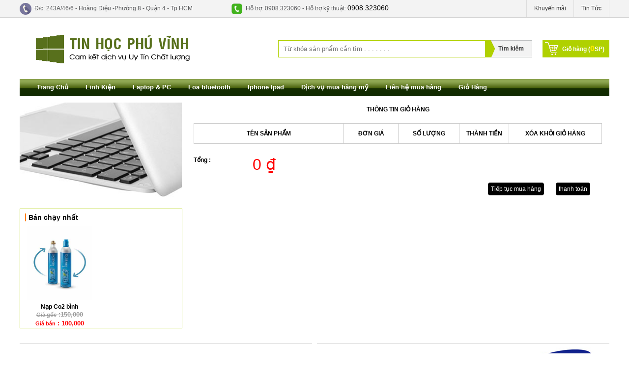

--- FILE ---
content_type: text/html; charset=UTF-8
request_url: http://www.phuvinh.net/p/gio-hang.html
body_size: 32905
content:
<!DOCTYPE html>
<html class='v2' dir='ltr' xmlns='http://www.w3.org/1999/xhtml' xmlns:b='http://www.google.com/2005/gml/b' xmlns:data='http://www.google.com/2005/gml/data' xmlns:expr='http://www.google.com/2005/gml/expr'>
<head>
<link href='https://www.blogger.com/static/v1/widgets/335934321-css_bundle_v2.css' rel='stylesheet' type='text/css'/>
<meta content='width=1100' name='viewport'/>
<meta content='text/html; charset=UTF-8' http-equiv='Content-Type'/>
<meta content='blogger' name='generator'/>
<link href='http://www.phuvinh.net/favicon.ico' rel='icon' type='image/x-icon'/>
<link href='http://www.phuvinh.net/p/gio-hang.html' rel='canonical'/>
<link rel="alternate" type="application/atom+xml" title="Tin Học Phú Vinh - Atom" href="http://www.phuvinh.net/feeds/posts/default" />
<link rel="alternate" type="application/rss+xml" title="Tin Học Phú Vinh - RSS" href="http://www.phuvinh.net/feeds/posts/default?alt=rss" />
<link rel="service.post" type="application/atom+xml" title="Tin Học Phú Vinh - Atom" href="https://www.blogger.com/feeds/5205702340158286282/posts/default" />
<!--Can't find substitution for tag [blog.ieCssRetrofitLinks]-->
<meta content='http://www.phuvinh.net/p/gio-hang.html' property='og:url'/>
<meta content='Giỏ Hàng' property='og:title'/>
<meta content='' property='og:description'/>
<title>Tin Học Phú Vinh: Giỏ Hàng</title>

<style type="text/css">
<!-- /*
<style id='page-skin-1' type='text/css'><!--
/*
-----------------------------------------------
Blogger Template Style
Name:     Simple
Designer: Phuvinh
URL:      phuvinh.net
----------------------------------------------- */
@font-face
{
font-family: UTM_Cafeta;
src: url('../fonts/UTM_Cafeta.ttf');
}
*{ margin:0; padding:0; outline:0;}
form,a,img { margin: 0; padding: 0; border:0;}
a{ color:#333333; text-decoration:none; transition:all 0.3s ease 0s;}
a:hover{ color:#116BA2;}
body{ background:#fff; font-family: Arial; font-size: 12px; color:#000; line-height:17px;}
.clear{ clear:both;}
.header_top{ border-bottom:1px #D1D1D1 solid; background:#F3F3F3;}
.fix_width_1200{ width:1200px; margin:0 auto;}
.fix_width_1200.bg_top{ background:#F3F3F3;}
.fix_width_1200.bg_footer_1{ background:#272727; padding:15px 0;}
.fix_width_1200.bg_footer_2{ background:#FF3234;}
.header_support_phone{ background:url(https://blogger.googleusercontent.com/img/b/R29vZ2xl/AVvXsEgBHzDlfJH8p8t1lm8jdYbm5289mcImo0IVdIbI1A8NTnnNmr_amsUHlBb4H5KpNWJUo3qF17yDJXwSAb-z9Bn4RhoAxb7Vz0qhUNdxS9QeyRR8ofeoy0I7ak7w5xv1WEj2Cc87-VJhbOrN/s1600/icon_phone.png) no-repeat left center; padding-left:30px; line-height:35px; color:#58595b; float:left; width:400px;}
.header_support_phone strong{ font-weight:bold; color:#116BA2; font-size:16px;}
.header_support_phone.kythuat{ background-image:url(https://blogger.googleusercontent.com/img/b/R29vZ2xl/AVvXsEgzcxgOcT6XEiLiEP-NWPUC-fbzpxeMsiFhXCH5FYpNzHUukY-WQg0KgDdii8pOZ4wCQlHHI8FDEDWQepf551UHIYPbU0c8GKfI7qVWuecuMYKBZY31FrTtvPIK77Ns3oglcE2n_7ODWqUE/s1600/icon_phone_2.png); }
.header_support_phone.kythuat strong{ color:#E47100;}
.header_support_yahoo{ position:relative; background:url(https://blogger.googleusercontent.com/img/b/R29vZ2xl/AVvXsEiY3mIWQXzZNmJKXgu6iNz8ulnIMOEoi9EPXZdtaFYXQ7De4xptMWZJyZORKs-k-6TW64dr4DQWTxbFlzp9f9Y744yDoQUqozfa9l7_EZ1RseRsdom5wb_LR6twOnxAt1ZfZJVCuI9phNB-/s1600/support_yahoo.png) no-repeat left center; width:150px; height:22px; float:left; margin-top:7px;}
.header_support_yahoo > a{ display:block; padding-left:40px; font-weight:bold; line-height:24px; cursor:pointer;}
.header_support_skype{ position:relative; background:url(https://blogger.googleusercontent.com/img/b/R29vZ2xl/AVvXsEjcBxkPZYNPe-zGw0qq6noH7YHHcg7sp7fXebmvwD2nXwik298Un2IuSTjRQj_MEPtDyZXCwL1jFW7lXI44ziRoqB16O6yjGZdxohkW3CpKMqpXeMW5qTd35zK2mPMvgT0vwbrUF8Bsh1dv/s1600/support_skype.png) no-repeat left center; width:150px; height:26px; float:left; margin-top:4px; margin-left:30px;}
.header_support_skype > a{ display:block; padding-left:40px; font-weight:bold; line-height:28px; cursor:pointer;}
.header_support_yahoo .yahoo_list, .header_support_skype .skype_list{ background:#FFFFFF; text-align:center; padding:5px 5px 0 5px; position:absolute; top:22px; left:13px; display:none;
border:1px #CCCCCC solid; border-top:none;
-webkit-border-radius: 0 0 5px 5px;
-moz-border-radius: 0 0 5px 5px;
border-radius: 0 0 5px 5px;
z-index:1000;
}
.header_support_yahoo:hover .yahoo_list{ display:block;}
.header_support_skype:hover .skype_list{ display:block;}
.header_support_skype .yahoo_list{ top:22px; left:13px;}
.header_support_skype .skype_list{ top:25px; left:22px;}
.header_support_skype .skype_list > div, .header_support_yahoo .yahoo_list > div{ padding-bottom:5px;}
.header_support_skype .skype_list > div a, .header_support_yahoo .yahoo_list > div a{ display:block;}
.header_menu_top{ float:right; line-height:35px; border-right:1px solid #DDD;}
.header_menu_top a{ display:block; float:left; padding:0 15px; border-left:1px #DDD solid;}
.header_menu_top a:hover{ background-color:#E3E3E3; color:#E47100;}
.header_logo{ padding:30px 0;}
.header_images{ float:left; height:70px; margin-top:-5px;width:250px;}
.header_search{ height:56px; display:block;}
.header_cart{ background:#B0D100 url(https://blogger.googleusercontent.com/img/b/R29vZ2xl/AVvXsEhTR_GLiU4ZkkvKhWC7ZNfwvfaE9600qfiRrEnLnrAJLcunder0wLsar8Xmf5zmy3TInHzJZjqTe-2oGkJ1k81Kb8BpKNvBTWNFdbKRlt0iQVgLlp5Aw1zXRRcUZwZefwC3bAmZ384I_b7j/s1600/cart-icon.png) no-repeat 5px center;margin-top:15px; line-height:36px; height:36px; overflow:hidden; float:right; display:block; padding:0 10px 0px 40px; color:#FFFFFF; font-weight:bold;}
.header_cart b{ color:#FFEA00; font-size:16px;}
.header_cart:hover{ color:#FFFFFF;}
.header_border_search{border-right:1px #B0D100 solid; border-right:0px; padding:10px 10px 9px 10px; float:left;  margin-left:266px; margin-top:6px;}
.header_border_search .form_submit{ float:left;}
.header_border_search .form_select{ float:left; border:1px #BCBEC0 solid; border-right:0px; height:33px; background:#F3F3F3 url(https://blogger.googleusercontent.com/img/b/R29vZ2xl/AVvXsEgxhmXw7P9zcwcjkYLpEoOBWuDbButQ_W_7jo0I-qC3lCk9TgxgtjZLrLmpxkKAOcVCld9kvqQwJN4VuwD5s0j3fTJq3lOlpoDY7StoL3uwcYL9hGd6FHTjL9X9gCosXmL28dYUhaapAlwY/s1600/bottom_icon.jpg) no-repeat 125px center;}
.header_border_search .form_select a{ color:#000000; cursor:pointer; display:block; line-height:33px; padding:0 30px 0 10px; font-weight:bold;}
.header_border_search .form_select a:hover{ color:#000000;}
.header_border_search .form_input{ float:left; border:1px #B0D100 solid; border-right:0px; height:33px;}
.header_border_search .form_input input{ font-size:13px; border:0px; margin-top:9px; width:300px; padding:0px 10px;}
.header_menu_big{ padding-bottom:45px;}
.header_menu_list{ position:relative; height:40px; width:169.9px; float:left; line-height:40px; margin-right:2px; font-size:14px; font-weight:bold; text-align:center;}
.header_menu_list > .menu_sub_1{ position:absolute; left:0px; top:56px; z-index:9999; width:180px;}
.header_menu_list > .menu_sub_1.dienthoai{ background:#FFFFFF; border:1px #CCCCCC solid; border-top:0px; border-bottom:0px; display:none;}
.header_menu_list:hover > .menu_sub_1{ display:block;}
.header_menu_list:hover > a.dienthoai{ background:#FF7F00 url(https://blogger.googleusercontent.com/img/b/R29vZ2xl/AVvXsEir7KTGZARKmNebij19VdtdUoOgYtoDhEwzhEhFILvVklH4dZHiLENfOg0w054lh0x1UqjKm7seNliBU_BzierE__-cjW_43gVtmDNhjBGCVvqXoppQpfT3e1z8fgzmsROsIZx6SmB42c3M/s1600/icon-ls.png) no-repeat 86% center; padding-left:0px; padding-right:30px;
-webkit-box-shadow: #666 0px 0px 20px inset;
-moz-box-shadow: #666 0px 0px 20px inset;
box-shadow: #666 0px 0px 20px inset;
behavior: url(http://yourphone.vn/PIE.htc);
}
.header_menu_list > .menu_sub_1 a{ color:#333333; font-size:12px; font-weight:bold; display:block; line-height:17px; text-align:left; padding:5px 10px; border-bottom:1px #CCCCCC solid;}
.header_menu_list > .menu_sub_1 .menu_sub_1_list{ position:relative;}
.header_menu_list > .menu_sub_1 .menu_sub_1_list > .menu_sub_2{ position:absolute; left:180px; top:0px; width:180px; background:#FFFFFF; border:1px #CCCCCC solid; border-bottom:0px; display:none;}
.header_menu_list > .menu_sub_1 .menu_sub_1_list:hover > .menu_sub_2{ display:block;}
.header_menu_list > .menu_sub_1 .menu_sub_1_list:hover > a{ color:#FFFFFF; background:#FF7F00;}
.header_menu_list > .menu_sub_1 .menu_sub_1_list > .menu_sub_2 a:hover{ color:#FFFFFF; background:#FF7F00;}
.header_menu_list > a{ display:block; color:#FFFFFF; text-shadow:1px 1px 1px #444;}
.header_menu_list > a.a3{ background:#FF7F00;}
.header_menu_list > a.a1{ background:#BF0063;}
.header_menu_list > a.a4{ background:#057200;}
.header_menu_list > a.a6{ background:#FF3234;}
.header_menu_list > a.a7{ background:#003483;}
.header_menu_list > a.a8{ background:#3A3A3A;}
.header_menu_list > a.a2{ background:#c1392b;}
.header_menu_list > a.a5{ background:#0078FF;}
.header_menu_list > a:hover{
-webkit-box-shadow: #666 0px 0px 20px inset;
-moz-box-shadow: #666 0px 0px 20px inset;
box-shadow: #666 0px 0px 20px inset;
;
}
.header_menu_list > a:hover.a3{ background:#FF7F00;}
.header_menu_list > a:hover.a1{ background:#BF0063;}
.header_menu_list > a:hover.a4{ background:#057200;}
.header_menu_list > a:hover.a6{ background:#FF3234;}
.header_menu_list > a:hover.a7{ background:#003483;}
.header_menu_list > a:hover.a8{ background:#3A3A3A;}
.header_menu_list > a:hover.a2{ background:#c1392b;}
.header_menu_list > a:hover.a5{ background:#0078FF;}
.header_banner_static{ background:#000000; height:250px; float:left; margin-top: 10px;}
.header_home_title{ background:#F3F3F3; border:1px #D1D3D4 solid; height:31px; line-height:31px; padding-left:40px; font-size:12px; overflow:hidden;
position:relative; margin-top:10px; color:#10418A; font-weight:bold; text-transform:uppercase;}
.header_home_title img.icon{ position:absolute; left:-1px; top:-1px;}
.header_home_title a{ color:#10418A;}
.header_home_title a:hover{ text-decoration:underline;}
.header_home_title span{ padding:0 5px;}
.home_title_thuonghieu{ background:url(https://blogger.googleusercontent.com/img/b/R29vZ2xl/AVvXsEhm2BYnMAjtT4q05X9iZJGGHejvHPDDqgqYd9FwfztvxC8mSnt3_yaSI8ouIvjZ4kzWRMgKwnzvtdZQraqJ78FpvzNMzLbD-TkmyeRckJ48WPWblton13oGnYeGj4AWRPczgieZO90teuLN/s1600/icon-bg.jpg) repeat-x center; margin:10px 0px; text-align:center; font-weight:100;}
.home_title_thuonghieu b{ background:#FFFFFF; padding:0 5px; line-height:20px; font-size:14px; color:#303030; font-weight:bold;}
.home_thuonghieu{ padding-bottom:20px;}
.home_thuonghieu a{ display:block; float:left; margin-right:25px;}
.home_thuonghieu a.end{ margin-right:0px;}
.home_thuonghieu img{ margin-top:12px;}
.content_right{ width:339px; float:left;}
.content_left{ width:861px; float:left;}
.right_banner{ width:330px; margin-bottom:10px; overflow:hidden; margin-top:10px;}
.right_banner a{ display:block;}
.right_sptb_title{ border:1px #B0D100 solid; width: 309px; font-weight:bold; padding:2px 10px; font-size:14px;}
.right_sptb_title span{ border-left:2px #FF7F00 solid; padding-left:5px; line-height:30px;}
.right_sptb_content{width: 329px; border-right: 1px #B0D100 solid; border-left:1px #B0D100 solid; border-bottom:1px #B0D100 solid; display:table; margin-bottom:10px;}
.right_sptb_list{ border-bottom:1px #B0D100 solid; border-right:1px #D1D3D4 solid; float:left; text-align:center; font-size:12px; font-weight:100;}
.right_sptb_list.list_bg{ background:#F8F8F8;}
.right_sptb_list a{ height:35px; display: table-cell; vertical-align:middle; line-height:15px;width:163px; color:#003483;}
.right_sptb_list.list_right a{ width:164px;}
.right_news_top{ position:relative; margin-top:10px;}
.right_news_top .title{ position:absolute;width:330px; bottom:0; left:0; background:url(https://blogger.googleusercontent.com/img/b/R29vZ2xl/AVvXsEhlzx1ZWTetb412Pg0EbkorEvRgmKIVxnHF4wqliY0wU1HKr1z0HFMRZugY5Di9AybS9eUB5mTJPD-w-nvOiumT3iaGunP-d5lPTGWbqkdAvvt7WDZC5E7aUKZSWDBmzcBZvOuzq7aJGYD6/s1600/bg_new_right.png) repeat;}
.right_news_top .title a{ padding:10px; display:block; color:#FFFFFF; font-weight:bold;}
.right_news_top .title a:hover{ text-decoration:underline;}
.right_new_big{ background:#F8F8F8; width: 325px; padding-top:10px; padding-right:5px;}
.right_new_list{ margin-bottom:10px; border-bottom:1px #CCCCCC solid; padding-bottom:10px;}
.right_new_list .picture{ float:left; margin-right:10px;}
.right_new_list .title{ font-weight:bold; line-height:15px; font-size:12px;}
.right_new_list .date{ color:#999; padding-top:5px;}
.right_title{ border-left:2px #B0D100 solid; font-weight:bold; padding:0px 5px; font-size:14px; margin-bottom:10px;}
.right_product_content{ border:1px #CCCCCC solid; margin-bottom:10px;}
.right_product_list{ float:left; width:160px; text-align:center;}
.right_product_list.product_right{ float:right;}
.product_piture{ text-align:center;}
.product_name{ padding: 2px 10px; height: 12px; line-height:15px; overflow:hidden;}
.product_name a{ color:#000000; font-size:12px;}
.product_name a:hover{ color:#116BA2; text-decoration:underline;}
.product_price{ color:#FF0000; font-weight:bold; font-size:16px; padding:5px 10px 5px 10px;}
.product_stock{ color:#666666; padding:0px 10px 5px 10px;}
.product_cat_title{ padding-bottom:10px;    margin-top: 10px;}
.product_cat_title h2{ float:left;}
.product_cat_title a.title{ color:#0077FF; font-weight:bold; font-family:arial; font-size:16px; text-transform:uppercase;}
.product_cat_title a.view{ float:right; font-weight:bold; color:#003483;}
.product_list_big{ border-left:1px solid #CCCCCC; border-top: 2px solid #F00; margin-bottom:20px;}
.product_list{ border-bottom:1px #CCCCCC solid; border-right:1px #CCCCCC solid; width:214px; height: 265px; float:left; position:relative;}
.product_thongso{ position:absolute; width:214px; height:266px; top:0px; background: rgba(27, 27, 27, 0.83); overflow:hidden; display:block; opacity:0}
.product_thongso > div{ padding:5px;}
.product_thongso:hover{ opacity:0.9;}
.product_thongso .list_thongso_name{ font-size:12px; font-weight:bold; color:#333333;}
.product_thongso .list_thongso_price{ color:#FF0000; font-weight:bold; font-size:14px; padding-bottom:3px;}
.product_thongso .list_thongso{ color:#FFFAFA; font-size:11px; line-height:14px; list-style:square outside none; margin-left:10px;}
.product_breadcrumb{ margin-top:10px; height:35px; line-height:35px; border:1px #CCCCCC solid; background:#F3F3F3; padding:0 10px; margin-bottom:10px; font-size:12px;}
.product_breadcrumb span{ padding:0 5px; float:left;}
.product_breadcrumb a{ font-weight:bold; font-size:12px; float:left;}
.product_breadcrumb h1{ float:left;}
.product_detail_left{ float:left; width:415px; text-align:center; border:1px #CCCCCC solid; margin-bottom:10px;}
.product_detail_picture{ height:437px;}
.product_detail_left_bottom{ border-top:1px #CCCCCC solid; background:#F8F8F8;}
.product_detail_left_bottom .list{ text-align:center; float:left; width:89px; border-right:1px #CCCCCC solid; height:30px; line-height:15px; padding:5px; font-size:11px;}
.product_detail_left_bottom .list a{ color:#58595b; display:block;}
.product_detail_left_bottom .list.xoay360{ background:url(themes/mobile/images/icon_pxoay360.png) no-repeat 10px center; padding-left:10px; line-height:30px;}
.product_detail_left_bottom .list.video{ background:url(/themes/mobile/images/icon_pvideo.png) no-repeat 5px center; padding-left:25px; width:75px;}
.product_detail_left_bottom .list.hinhanh{ background:url(/themes/mobile/images/icon_phinhanh.png) no-repeat 5px center; padding-left:10px; border-right:0px;}
.product_detail_right{float: left; margin-left: 5px; width:439px; margin-bottom:10px;}
.product_detail_right .title{ font-size:18px; color:#FF0000; font-weight:bold;padding-bottom:15px}
.product_detail_right .teaser{ font-size:12px; color:#666666; font-weight:100; padding:5px 0px 10px 0;}
.product_detail_right .content{ font-size:12px;}
.product_detail_right .content .tab_title{ float:left; padding:0 15px; color:#FFFFFF; font-weight:bold; font-size:14px; margin-right:3px; line-height:30px; background:#FF7F00; border-bottom:3px #FFFFFF solid; display:block;}
.product_detail_right .content .tab_title.current{ background:#ED1C24; border-bottom:3px #ED1C24 solid;}
.product_detail_right .thong_tin_banggia{ padding:15px; color:#000; font-weight:bold;}
.product_detail_right .thong_tin_banggia .price{ font-size:24px; padding-bottom:15px; padding-top:10px; border-bottom:1px #F26166 solid; margin-bottom:10px;}
.product_detail_right .thong_tin_banggia .price span{ color:#ffe400;}
.product_detail_right .thong_tin_banggia .note{ line-height:20px; height:48px; overflow:hidden; padding-bottom:15px; border-bottom:1px #F26166 solid; margin-bottom:10px;}
.product_detail_right .thong_tin_banggia li{ list-style:inside circle; padding-bottom:10px;}
.product_detail_right .thong_tin_banggia .tab_content{ display:none;}
.product_detail_right .dat_hang{ background:#FFFFFF; border-top:0px; padding:5px; height:135px; position:relative;}
.product_detail_right .dat_hang .buttom{ background:url(https://blogger.googleusercontent.com/img/b/R29vZ2xl/AVvXsEh_UfF52l5R9r6LIkj5gzzMr_tslg7pGXzPmIPbHJvB1ShXjGjClGqUjWIsTHpDtgILXQujrP6dYKxvQsmZLt8wKXWU7NRx6nIDDJ9-SoUkYjd9R1DhiAQXSNlUAQIjpXsxpUWjXg9wmNKl/s1600/bg_button_cart_1.jpg) repeat-x; float:left; height:56px; overflow:hidden; width:125px; color:#FFFFFF; display:block; text-align:center;
-webkit-border-radius: 5px;
-moz-border-radius: 5px;
border-radius: 5px;
behavior: url(http://yourphone.vn/PIE.htc);
}
.product_detail_right .dat_hang .buttom span{ display:block; padding-top:10px; padding-bottom:5px; text-transform:uppercase; font-family:UTM_Cafeta; font-weight:100; font-size:22px;}
.product_detail_right .dat_hang .buttom font{ font-size:10px; font-weight:bold;}
.product_detail_right .dat_hang .buttom.tuxa{ background:url(https://blogger.googleusercontent.com/img/b/R29vZ2xl/AVvXsEjjzLi1ML1NoT71gK_qvGgNgg554YOq81gj95gIIBJL2q1urP3nZVxTQ_Z3sVBAHHLNERDprwThyphenhyphenyZHWacUtP5VuICsoouIqocKU_M074FW5FJ5R03HdwGJhCt-0BY9mgaBn9-GfVDUHnzV/s1600/bg_button_cart_2.jpg) repeat-x; margin-left:12px;font-family:UTM_Cafeta; font-weight:100; font-size:22px; text-transform:uppercase;}
.product_detail_right .dat_hang .buttom.tuxa font{ font-weight:100; font-size:20px; padding-top:3px; display:block; line-height:24px;}
/*.product_detail_right .detail_product_care{ float:right; width:280px; margin-bottom:6px;}*/
.product_detail_right .detail_product_care{ position:absolute; left:280px; top:3px; width:260px;}
.product_detail_right .detail_product_care .goldcare{ float:left; display:block;}
.product_detail_right .detail_product_care .noidung{ float:left; margin-left:8px; width:150px; font-size:11px; font-weight:bold; line-height:13px; padding-top:15px;}
.product_detail_right .detail_product_care .noidung > div{ background:url(https://blogger.googleusercontent.com/img/b/R29vZ2xl/AVvXsEjwXDTfNVX8EMDwpB6WABUPM9hIR155NnZqcPbmc7loC5RVbNdjWwZU639VgfA_2MB18-dBIs1D_q4gLiaVlMaTmcy1txesls-9AegLrpjQN4emGbYZCb-dkKFBptB8cn9IO-9gHrZJR4pF/s1600/bg_text_BHV.jpg) no-repeat left 2px; padding-left:20px; padding-bottom:5px;}
.product_detail_right .detail_product_address{ color:#fff; font-size:15px; padding-bottom:10px; font-family:arial; text-transform:uppercase; margin-top:7px;cont-weight}
.product_detail_right .detail_product_address font{ background:url(https://blogger.googleusercontent.com/img/b/R29vZ2xl/AVvXsEiN6U3gFwM5XC1Y4ST35Lrh03dqdxfHMtmf-2_P4RWfDyLQdvScNhaqN5csdxVfREtBwsz7JIignKVDmWWDDoJYtEZD2dWpOB4iSD_QK1oz5ayENrFab5uzaHp6cDUnn1-nMjkmxKvH6NMa/s1600/icon_home_address.png) no-repeat left center; height:30px; line-height:30px; width:32px; text-align:center; display:block; overflow:hidden;
float:left; margin-right:5px; color:#FFFFFF; font-size:11px; margin-top:-7px;}
.product_detail_tskt{ border-left:1px #D1D3D4 solid; border-top:1px #D1D3D4 solid; display:table; margin-bottom:10px;}
.product_detail_right .detail_product_phone{ color:#fff; font-size:1px; padding-bottom:10px; font-family:arial; text-transform:uppercase;}
.product_detail_right .detail_product_phone font{ background:url(https://blogger.googleusercontent.com/img/b/R29vZ2xl/AVvXsEgsyO7D6dLPSetM278y0ihV5sIqh4FxWT-uH_aPaUVxcpMWn04dVbpUvSkC703GiIl-QIzsxI8ZEda3WCQIvNW0o_MNhsyp6H2WcJlC2avO5HVdD7SNZZtCz28sEJOfJsvnC8XPlhMwJ2sE/s1600/icon_phone_detail.png) no-repeat 2px center; height:28px; line-height:28px; width:32px; text-align:center; display:block; overflow:hidden;
float:left; margin-right:5px; color:#FFFFFF; font-size:11px; margin-top:-7px;}
.product_detail_tskt .list_thongso{ border-bottom:1px #D1D3D4 solid; border-right:1px #D1D3D4 solid; float:left;}
.product_detail_tskt .list_thongso.list_bg{ background:#F8F8F8;}
.product_detail_tskt .list_thongso span{ height:35px; display: table-cell; vertical-align:middle; line-height:15px; width:409px; color:#555; padding:0 10px;}
.product_detail_tags{ margin-bottom:10px; color:#666666;}
.product_detail_other{ border-left:1px #CCCCCC solid; border-top:1px #CCCCCC solid; margin-bottom:10px;}
.footer_big{ background:#272727; width:100%;}
.footer_big_2{ background:#8FB000; width:100%; padding:10px 0; color:#FFFFFF; font-size:12px; text-align:center;}
.footer_pay{ width:194px; border-right:1px #494949 solid; float:left; padding-right:10px;}
.footer_title{ text-transform:uppercase; color:#FFFFFF; font-size:15px; font-family:arial; font-weight:bold; padding-bottom:15px;}
.footer_pay_image{ margin-bottom:20px;}
.footer_list_social a{ display: block;
float: left;
margin-right: 9px;
margin-bottom: 9px;}
.footer_menu{ width:160px; border-right:1px #494949 solid; float:left; margin-left:10px; padding-right:10px;}
.footer_menu li{ list-style:none; line-height:22px;}
.footer_menu a{ font-size:12px; font-weight:100; color:#d1d3d4;}
.footer_menu a:hover{ color:#FFFFFF; text-decoration:underline;}
.footer_menu b{ font-weight:bold;}
.footer_menu.sanphamthemanh{ width:340px; color:#d1d3d4}
.footer_menu_taikhoan{ float:right; width:245px;}
.footer_menu_taikhoan .title_nganhang{ font-weight:bold; color:#FFFF5B; font-size:14px; padding-bottom:3px;}
.footer_menu_taikhoan .nganhang_thongtin{ color:#d1d3d4;}
.footer_menu_taikhoan .nganhang_thongtin strong{ color:#FFFF5B; font-weight:bold; font-size:16px;}
.footer_menu_taikhoan .ngan{ margin:10px 0; height:1px; background:#494949; overflow:hidden;}
.type_danhmuc{ color:#ff3234; font-size:26px; font-family:UTM_Cafeta; text-transform:uppercase; margin:10px 0;}
.type_category_list{ padding-top:20px; border-bottom:1px #CCCCCC solid; margin-bottom:20px;}
.type_category_list li{ list-style:none;}
.type_category_list li.list{ width:20%; float:left; list-style:none; text-align:center; padding-bottom:10px;}
.type_category_list li.list a{ display:block;}
.type_category_list h2{ font-size:12px; padding:5px;}
.type_category_list h3{ font-size:11px; color:#676767; line-height:14px; font-weight:bold;}
.type_category_title{ border-bottom:1px #ED1C24 solid; height:35px; font-family:arial; line-height:35px; font-size:15px; text-transform:uppercase;}
.type_category_title .tab{ background:#EEEEEE; float:left; display:block; color:#8F8F8F; padding:0 25px; cursor:pointer; margin-right:3px; font-weight:100;}
.type_category_title .tab.active{ background:#ED1C24; color:#FFFFFF;}
.tab_category{ display:none;}
.tab_category.product_list_big{ display:block;}
.type_category_content{ border: 1px solid #CCCCCC; border-top: 1px solid #ED1C24; margin-bottom: 20px; font-size:12px; font-weight:100; padding:15px; overflow:hidden;}
.type_category_content p{ padding:5px 0px;}
.type_category_content strong,.type_category_content b{ font-weight:bold;}
.danhmuc_news_list{ border-bottom:1px #CCCCCC dotted; margin-bottom:10px;}
.danhmuc_news_images{ float:left; padding:5px 10px 10px 0px;}
.danhmuc_news_images img{ border:1px #999999 solid; padding:1px;}
.danhmuc_news_title{ padding-bottom:10px; font-size:14px; font-weight:bold;}
.danhmuc_news_title a{ color:#0D537D;}
.danhmuc_news_title a:hover{ color:#e96e28;}
.danhmuc_news_teaser{ padding-bottom:10px; font-size:13px; font-weight:100; font-family:Tahoma;}
.danhmuc_news_teaser b{ font-weight:bold;}
.phantrang{ padding:10px; font-weight:bold; border-bottom:1px #CCCCCC solid; border-right:1px #CCCCCC solid;}
.phantrang a{ background:#EDEDED; height:22px; width:22px; line-height:22px; display:block; float:left; margin-right:3px; text-align:center; color:#737373;
-webkit-border-radius: 2px;
-moz-border-radius: 2px;
border-radius: 2px;
behavior: url(http://yourphone.vn/PIE.htc);
}
.phantrang a.current{ background:#00A681; color:#FFF;}
.showcart_table{ margin-bottom:10px;}
.showcart_table th,.showcart_table td{ padding:10px;}
.showcart_table th,.showcart_table strong{ font-weight:bold; font-size:16px; color:#FF0000;}
.showcart_table th,.showcart_table b{ font-weight:bold; font-size:16px; color:#003483;}
.showcart_table th,.showcart_table td.title{ font-weight:bold; text-align:center; color:#18407C;}
.showcart_table th,.showcart_table .button{ color:#FFFFFF; font-weight:bold; padding:5px 30px; background:#FF7F00; border:none; cursor:pointer; font-size:12px; margin-right:10px;  transition:all 0.3s ease 0s;
-webkit-border-radius: 5px;
-moz-border-radius: 5px;
border-radius: 5px;
behavior: url(http://yourphone.vn/PIE.htc);
}
.showcart_table th,.showcart_table .button:hover{ color:#FFFFFF; background:#FF3234;}
.box-contact p{ padding-bottom:5px;}
.box-contact p label{ width:150px; display:block; float:left; font-weight:bold; text-align:right;}
.box-contact p input{ width:200px; font-size:12px; color:#666666; border:1px #CCCCCC solid; padding:3px 5px; margin-left:10px;}
.box-contact p textarea{ width:400px; font-size:12px; color:#666666; border:1px #CCCCCC solid; padding:3px 5px; margin-left:10px; height:70px;}
.box-contact p input.button{ color:#FFFFFF; font-weight:bold; padding:5px 0px; width:150px; background:#FF7F00; border:none; cursor:pointer; font-size:12px; margin-right:10px;  transition:all 0.3s ease 0s;
-webkit-border-radius: 5px;
-moz-border-radius: 5px;
border-radius: 5px;
behavior: url(http://yourphone.vn/PIE.htc);
}
.box-contact p input.button:hover{ color:#FFFFFF; background:#FF3234;}
.detail_news_teaser{ font-size:12px; font-weight:bold; padding-bottom:5px;}
.detail_news_description{ text-align:justify; padding-bottom:20px;}
.detail_news_other_title{ font-weight:bold; font-size:16px; padding-bottom:10px; color:#003300;}
.detail_news_other{ margin-left:15px;}
.detail_news_other li{ list-style:outside circle none; padding-left:5px; padding-bottom:5px;}
.detail_news_other li h3{ font-size:12px; font-weight:100;}
.detail_news_other li h3 a:hover{ text-decoration:underline;}
#PopupHow{ display:none;}
.popupBackground{ background:#000000; width:100%; height:100%; position:fixed; z-index:99999; opacity:0.6}
.popupBig{ background:#FCB040; display:block; left:50%; margin-left:-250px; position:fixed; top:50px; width:500px; z-index:999999;
-webkit-border-radius: 20px;
-moz-border-radius: 20px;
border-radius: 20px;
behavior: url(http://yourphone.vn/PIE.htc);
}
.popupCloser{ background:#000000; border: 4px solid #FFFFFF; color: #FFFFFF; cursor: pointer; font-size: 18px; font-weight: 700;
position: absolute; right: -10px; text-align: center; top: -10px; width: 32px; height: 32px; line-height: 32px;
-webkit-border-radius: 50%;
-moz-border-radius: 50%;
border-radius: 50%;
-webkit-box-shadow: 2px 2px 4px rgba(0, 0, 0, 0.4);
-moz-box-shadow: 2px 2px 4px rgba(0, 0, 0, 0.4);
box-shadow: 2px 2px 4px rgba(0, 0, 0, 0.4);
behavior: url(http://yourphone.vn/PIE.htc);
}
.popup_header{ margin:10px; margin-bottom:0px; padding:10px; padding-bottom:5px; border:2px #FFFFFF solid; border-bottom:0px; font-size:14px; font-weight:bold; color:#FFFFFF; line-height:20px; text-align:justify;
-webkit-border-radius: 20px 20px 0 0;
-moz-border-radius: 20px 20px 0 0;
border-radius: 20px 20px 0 0;
behavior: url(http://yourphone.vn/PIE.htc);
}
.popup_content_NN{ background:#FFFFFF; padding:0px 10px;}
.popup_content{ border:2px #FCB040 solid; border-bottom:0px; border-top:0px; padding:5px 10px; color:#ED1C24; font-weight:bold;}
.popup_content > div{ padding:5px 0px; font-size:16px; line-height:20px;}
.popup_content > div.name{ text-transform:uppercase;}
.popup_footer{ margin:10px; margin-top:0px; padding:10px; padding-bottom:5px; border:2px #FFFFFF solid; border-top:0px; font-size:14px; font-weight:bold; color:#FFFFFF; line-height:20px;
-webkit-border-radius: 0 0 20px 20px;
-moz-border-radius: 0 0 20px 20px;
border-radius: 0 0 20px 20px;
behavior: url(http://yourphone.vn/PIE.htc);
}
.popup_footer > div{ padding:5px 0; text-align:justify;}
h3.post-title {font-size:17px; margin-bottom:10px; font-weight:bold;}

--></style>
<style>
/* CSS Document */
h1{
	font-size: 14px;
	padding: 0;
	margin: 0px
}
li{
	list-style: none;
	padding: 0;
	margin: 0
}
ul{ margin: 0; padding: 0}

#products{
	background: #ffffff;
	position:relative;
}
#products .items{
	float: left;
	display:inline-block;
	position:relative;
}
#products .items .items_content {
	text-align: center;
	border: 1px solid #e5e5e5;
	padding:10px;
	margin:1px;
}
#products .items .items_content img{
	border: #EFEFEF 1px solid;
	padding: 2px;
}
#products .items .items_content .content_top {
	height:100px;
}
#products .items .items_content .content_price {
	height:35px;
}
.money {
	color: #FF0000;
    font-size: 13px;
    font-weight: bold;
    padding: 0 10px;
}
.discounts_money {
	color: #999;
    font-size: 13px;
    font-weight: bold;
    padding: 0px 10px;
	text-decoration: line-through;
}
.money2 {
    font-size: 18px;
    margin-bottom: 10px;
    padding-bottom: 15px;
    padding-top: 10px;
	color:#F00
}
.discounts2_money {
    font-size: 14px;
    margin-bottom: 10px;
    padding-bottom: 15px;
    padding-top: 10px;
	text-decoration: line-through;
}
.time_up {
	color: #c0c0c0;
	font-weight: normal;
}
.btnum {
	text-align: center;
}
/*o*/
a.pro_order {
	color:#FFFFFF;
	padding:2px 0px;
	background:#727272;
	display:inline-block;
	width:60px;
	text-align:center;
}
a.pro_order:hover{
	background:#333333;
}
a.pro_detail {
	color:#000000;
	background:#ffce9d;
	display:inline-block;
	padding:2px 0px;
	width:60px;
	text-align:center;
}
a.pro_detail:hover {
	background:#FFCC33
}
/*detail product*/
#detail { padding:5px 0px;}
#detail .info_product {
	margin-left:5px;
	width:70%;
}
#detail .date_up {
	color: #bcbcbc;
	display:block;
}
#detail .info_product p{
	padding:2px;
	margin:0;
}
#detail h2{
	color: #004080;
	font-size: 14px;
	font-weight: bold;
	text-align:justify
}
#detail .detail_com {
	margin-bottom:5px;
}
#detail .zoom_img {
	background: url('../images/shops/zoom-img.png') no-repeat left center;
	line-height: 26px;
	padding-left: 20px;
	display: inline-block;
}
/*form comment*/
#detail .prd_rate {
	padding: 0px;
}
#detail .prd_rate form.comment {
	background: #f7f7f7;
	border: 1px solid #dfdfdf;
	padding: 10px;
	margin-bottom: 10px;
}
#detail .prd_rate form.comment span {
	display: block;
	margin-bottom: 10px;
}
#detail .prd_rate form.comment textarea {
	border: 1px solid #dfdfdf;
	width: 658px;
	height: 80px;
	font-family: Arial, Helvetica, sans-serif;
	font-size: 12px;
	padding: 4px;
	margin-bottom: 10px;
}
#detail .prd_rate form.comment img {
	vertical-align: middle;
	margin-left: 10px;
}
#detail .prd_rate div.line {
	margin-bottom: 10px;
}
#detail .prd_rate div.cm_rows {
	padding: 0 0 10px 0;
	margin: 0 0 10px 0;
	border-bottom: 1px dashed #d7e2e6;
}
#detail .prd_rate div.avata {
	width: 54px;
	text-align: center;
	float: left;
}
#detail .prd_rate div.avata img {
	border: 1px solid #d7e2e6;
	padding: 1px;
}
#detail .prd_rate div.cm_c {
	float: right;
}
/**other product**/
#detail .others {
	padding: 10px;
}
#detail .others ul {}
#detail .others ul li {
	background: url(../images/shops/square.jpg) no-repeat 0px 5px;
	padding-left: 8px;
}
#detail .others .date {
	color: #999;
}
#detail .others h1 {
	border-bottom: #CCC 1px solid;
	margin-bottom: 5px;
}
#detail .div_rate {}
#detail .div_rate a {
	padding-right: 18px;
	background: url('../images/shops/star.png') no-repeat right center;
	margin-right: 5px;
}

/** other class**/
.payment {
	color: #ff0000;
	font-weight: bold;
	display: block;
	margin-top: 10px;
	border: 1px solid #ff0000;
	padding: 3px;
	text-transform: uppercase;
}
/******/
.pages {
	display: inline-block;
	float: right;
	margin-bottom: 5px;
	margin-top: 5px;
}

.pages a {
	color: #000000;
	border: 1px solid #ebebeb;
	padding: 2px 6px;
	display: inline-block;
}

.pages a:hover {
	background: #f2f2f2;
}

.pages strong {
	color: #ffffff;
	border: 1px solid #ebebeb;
	padding: 2px 6px;
	display: inline-block;
	background: #0080c0;
	font-weight: normal;
}

/* --- GRID LIST VIEW --- */
/*catalogs*/
#category {
	margin-bottom: 8px;
	background: #ffffff;
}
#category .page_title {
	font-size: 13px;
	color: #454545;
	height: 20px;
	line-height: 20px;
	padding: 5px;
	font-weight: bold;
	border-bottom: 2px solid #e5e5e5;
}
#category .list_rows {
	border-bottom: 1px dashed #cad5d8;
}

#category .list_rows div.img {
	float: left;
	margin-right: 5px;
	padding-top: 5px;
	padding-bottom: 5px;
}

#category .list_rows div.img input {
	position: absolute;
	top: 15px;
	left: 5px;
}

#category .list_rows div.img img {
	border: 1px solid #f4f4f4;
	padding: 2px;
	margin-right: 10px;
	margin-top: 5px;
	margin-bottom: 5px;
}

#category .list_rows div.list_c {
	width: 300px;
	float: left;
	margin-right: 10px;
	padding: 20px 0;
}

#category .list_rows div.list_c h3 {
	margin-bottom: 10px;
}

#category .list_rows div.list_c h3 a {
	
}

#category .list_rows div.list_c p.des {
	padding-bottom: 10px;
	border-bottom: 1px dashed #cad5d8;
}

#category .list_rows div.list_c p.add_prd {
	margin: 10px 0 0 0;
}

#category .list_rows div.info_prd {
	width: 170px;
	margin-right: 10px;
	margin-top: 20px;
	float: left;
}

#category .list_rows div.info_prd ul {
	padding: 15px;
}

#category .list_rows div.info_prd ul li {
	padding: 0 0 10px 15px;
}

#category .list_rows div.info_prd strong {
	color: #fc4d00;
}

#category .list_rows div.info_prd span {
	display: block;
	font-weight: 700;
}

#category .grid_rows {
	width: 33%;
	float: left;
	position: relative;
	margin-top: 10px;
}

#category .grid_rows div.grid_c {
	width: 140px;
	margin: 0 auto;
	text-align: center;
}

#category .grid_rows div.grid_c input {
	position: absolute;
	top: 6px;
	left: 6px;
}

#category .grid_rows div.grid_c img {
	
}

#category .grid_rows div.grid_c h3,.grid_rows div.grid_c p {
	margin: 0;
	padding: 0;
}

#category .grid_rows div.grid_c h3 a {
	color: #424242;
}

#category .grid_rows div.grid_c p {
	font-weight: 700;
	color: #ff0000;
}

em {
	color: #ff0000;
}

table.rows2 {
	width: 100%;
	border: 1px solid #b9dcff;
	padding: 5px;
}

table.rows2 td {
	
}

table.rows {
	width: 100%;
}

table.rows td {
	padding: 5px
}

table.rows td img.imgpro {
	width: 40px;
	padding: 2px;
	border: 1px solid #ebebeb;
	vertical-align: middle;
}

table.rows tr.bg {
	background: #f3f3f3;
}

table.rows tr.bgtop {
	background:#CCE6FF;
	line-height: 22px;
}

/*---BASKET---*/ /*----STEPBAR---*/
div.step_bar {
	
}

div.step_bar a.step {
	display: block;
	float: left;
	height: 32px;
	line-height: 32px;
	font-size: 12px;
	font-weight: 700;
	background: url('../images/shops/star.png') no-repeat left center;
	padding-left: 10px;
	margin-right: 10px;
}

div.step_bar a.step span {
	display: block;
	width: 32px;
	height: 32px;
	float: left;
	text-align: center;
	font-weight: 700;
	font-size: 13px;
	color: #039;
}

.share {}
.share a {
	padding: 0px;
	margin: 0px;
}
.share img {
	height: 16px;
	float:left;
	margin-right:3px;
	margin-left:3px;
}

.title_cate {
	background: url('../images/shops/pro_cat_header.png') repeat-x;
	height: 20px;
	line-height: 20px;
	padding: 5px;
	font-weight: bold;
}

.btn_view {
	background: url('../images/shops/bl.png') no-repeat left center;
	display: inline-block;
}

.btn_view span {
	background: url('../images/shops/br.png') no-repeat right;
	padding: 3px 10px;
	display: inline-block;
}

#total {
	color: #ff0000;
	font-weight: bold;
	font-size: 15px;
}

.order_code {
	padding: 5px;
	border: 1px solid #dfdfdf;
	text-align: center;
}

.text_date {
	color: #0080c0;
	font-size: 16px;
	font-weight: 700;
}

.block_cart {
	padding: 5px;
}

/*Tabview*/
div.TabView {
	margin-top: 10px;
}

div.TabView div.Tabs {
	overflow: hidden;
	background: #F7F7F7 url('../images/shops/bg_divtab.png') repeat-x bottom;
	height: 30px;
}

div.TabView div.Tabs a {
	float: left;
	display: block;
	text-align: center;
	height: 30px;
	line-height: 30px;
	text-decoration: none;
	color: #000;
	padding-left: 10px;
	padding-right: 10px;
	font-weight: normal;
	text-transform: uppercase;
}

div.TabView div.Tabs a:hover {
	color: #FF0000;
}

div.TabView div.Tabs a.Active {
	color: #000000;
	background: url('../images/shops/pro_tab.png') repeat-x;
	border-top: 1px solid #e6e6e6;
	border-right: 1px solid #e6e6e6;
	border-left: 1px solid #e6e6e6;
	font-weight: bold;
}

div.TabView div.Pages {
	background: #FFFFFF;
	height: auto;
	width: auto;
	clear: both;
	overflow: hidden;
}

div.TabView div.Pages div.Page {
	height: auto;
	padding: 5px;
	width: auto;
	overflow: hidden;
	border: 1px solid #e6e6e6;
	border-top:0;
}

/*product center*/
.product_center {
	z-index: 2;
	margin-bottom: 2px;
}

.product_center {
	overflow: hidden;
	position: relative;
	margin-top: 5px;
}

.product_center .container {
	width: 960px;
	height: 130px;
	overflow: hidden;
	position: relative;
}

.product_center .slides {
	position: absolute;
	top: 0;
	left: 0;
}

.product_center .slides>div {
	position: absolute;
	top: 0;
	width: 960px;
	display: none;
}

.product_center .slides>div a {
	
}

#block_newtop .slides>div a:hover {
	text-decoration: underline;
}

.product_center p {
	padding: 0px;
}

.product_center ul.pagination {
	padding: 5px;
	float: right;
}

.product_center ul.pagination li {
	float: left;
}

.product_center ul.pagination a {
	display: block;
	overflow: hidden;
	background: #f3f3f3;
	margin-right: 2px;
	line-height: 20px;
	height:20px;
	width:20px;
	text-align:center;
}

.product_center ul.pagination li.active a {
	background: #b5b5b5;
	color: #ffffff;
}

.product_center .slides .items {
	display: block;
	width: 150px;
	float: left;
	height: 120px;
	margin-right: 10px;
	text-align: center;
}

.product_center .slides .items img {
	height: 80px;
	border: #DFDFDF 1px solid;
	padding: 2px;
}

/*block other ptoducts*/
.others_product {
}

.others_product ul {
	
}

.others_product ul li {
	list-style: none;
	padding: 5px;
	text-align:center;
}

.others_product ul li img {
	padding: 2px;
	border: 1px solid #eeeeee;
	width: 60px;
	margin-right: 5px;
	background:#FFFFFF
}

.others_product ul li a {
	
}
.others_product ul li.bg {
	background:#FFFFF0;
}
.others_product ul li span.time {
	color: #c0c0c0;
	font-size: 11px
}

.block-nobg {
	
}

.block-nobg .title_adv {
	background: url('../images/dot_gray.gif') repeat-x center;
}

.block-nobg .title_adv span {
	
}

.frame {
	padding: 20px;
	text-align: center;
}


/*search*/
.search{ 
	border:1px solid #ebebeb;
	padding:5px;
	margin-bottom:5px;
}
.search .input{ width:200px }
.search .rows{ line-height:25px }
.search .rows label{ width:180px; display:inline-block; }

.result-frame .result-content {
	margin-bottom:5px;
	border-bottom:1px dotted #c0c0c0;
	padding-bottom:5px;
}
.result-frame .result-content img{
	margin-right:5px;
	border:1px solid #e6e6e6;
	padding:2px;
}

.result-frame .linktitle {
	color:#0080c0;
	line-height:22px;
	font-weight:bold;
}
.result-frame .keyword{ background:#ffff00;}

.search .date{
	background: url(../images/shops/date.png) no-repeat center;
	border:0px;
	margin:auto;
	padding:4px 10px;
}
.divbg {
	background:#F9F9F9;
	line-height:28px;
	margin-top:10px;
	padding:0px 10px
}
.msgshow {
	background:#F5F5F5;
	padding:20px;
	border:4px solid #C7C7C7;
	position:fixed;
	bottom:0;
	right:0;
	display:none;
	z-index: 10020 !important;
}
</style>
<style>


.preload1 {background: url(https://blogger.googleusercontent.com/img/b/R29vZ2xl/AVvXsEigNSxtagyPhnBULHmbKlE9HG4zL2opDD_wGTQmDIQH5UKiw6RzzGUlZWM1GBe53KtDaUUUyr2Y2gcjC-vK2VJvrmHCsNJ0uKPYxqSxwAxforweM9YjyFqwTtHl4smNdl25_LBOZl-Ngw4H/s1600/three_1.gif);}
.preload2 {background: url(https://blogger.googleusercontent.com/img/b/R29vZ2xl/AVvXsEjr2bo4l5l0fYeOWjNUber8B7xjkus9pl2B4fTpSyLvKvHSrro52RvEkQFWNiynhzm_oPIWsEdHmiF_cu5YCHHy6EvcMsHhOPQxKs3OEeuxTZ013g_bXZyJvOM4uHht_alX6vIPzyKLUTwl/s1600/three_1a.gif);}

#nav {padding:0; margin:0; list-style:none; height:38px; background:#fff url(https://blogger.googleusercontent.com/img/b/R29vZ2xl/AVvXsEgHebu48OofMgtbbyMv5BzOOEYe5zMh2j7-3DWhcwCQmnX3-xPo_32S6lNsdrhQT4D8OAphak56jQk8mqmOWRR_LzMud9rHmVmVo6F7vQZFnGBkH5nHZdw93AsCN1kbBDpM743qrP_MUrpY/s1600/three_0.gif) repeat-x; position:relative; z-index:500; font-family:arial, verdana, sans-serif;}
#nav li.top {display:block; float:left; height:38px;}
#nav li a.top_link {display:block; float:left; height:35px; line-height:33px; color:#fff; text-decoration:none; font-size:13px; font-weight:bold; padding:0 0 0 28px; cursor:pointer;background: url(https://blogger.googleusercontent.com/img/b/R29vZ2xl/AVvXsEgHebu48OofMgtbbyMv5BzOOEYe5zMh2j7-3DWhcwCQmnX3-xPo_32S6lNsdrhQT4D8OAphak56jQk8mqmOWRR_LzMud9rHmVmVo6F7vQZFnGBkH5nHZdw93AsCN1kbBDpM743qrP_MUrpY/s1600/three_0.gif);}
#nav li a.top_link span {float:left; display:block; padding:0 0px 0 7px; height:35px; background: url(https://blogger.googleusercontent.com/img/b/R29vZ2xl/AVvXsEgHebu48OofMgtbbyMv5BzOOEYe5zMh2j7-3DWhcwCQmnX3-xPo_32S6lNsdrhQT4D8OAphak56jQk8mqmOWRR_LzMud9rHmVmVo6F7vQZFnGBkH5nHZdw93AsCN1kbBDpM743qrP_MUrpY/s1600/three_0.gif) right top no-repeat;}
#nav li a.top_link span.down {float:left; display:block; padding:0 24px 0 12px; height:35px; background: url(https://blogger.googleusercontent.com/img/b/R29vZ2xl/AVvXsEhYeyCzePCIceR9D3nsKX2oXZyigaW5wf0OT-YfL4F3HlXcfCcYB7RmQvDkD09lDR8G4ZjuosjKHFtZpgHx0Awe1UsDELH6E7jy02XVZdQqH-P6GAWDXmzymwz8MUz8rq0pBIFKHxxY4QT3/s1600/three_0a.gif) no-repeat right top;}

#nav li:hover a.top_link {color:#fff; background: url(https://blogger.googleusercontent.com/img/b/R29vZ2xl/AVvXsEigNSxtagyPhnBULHmbKlE9HG4zL2opDD_wGTQmDIQH5UKiw6RzzGUlZWM1GBe53KtDaUUUyr2Y2gcjC-vK2VJvrmHCsNJ0uKPYxqSxwAxforweM9YjyFqwTtHl4smNdl25_LBOZl-Ngw4H/s1600/three_1.gif) no-repeat;}
#nav li:hover a.top_link span {background:url(https://blogger.googleusercontent.com/img/b/R29vZ2xl/AVvXsEigNSxtagyPhnBULHmbKlE9HG4zL2opDD_wGTQmDIQH5UKiw6RzzGUlZWM1GBe53KtDaUUUyr2Y2gcjC-vK2VJvrmHCsNJ0uKPYxqSxwAxforweM9YjyFqwTtHl4smNdl25_LBOZl-Ngw4H/s1600/three_1.gif) no-repeat right top;}
#nav li:hover a.top_link span.down {background:url(https://blogger.googleusercontent.com/img/b/R29vZ2xl/AVvXsEjr2bo4l5l0fYeOWjNUber8B7xjkus9pl2B4fTpSyLvKvHSrro52RvEkQFWNiynhzm_oPIWsEdHmiF_cu5YCHHy6EvcMsHhOPQxKs3OEeuxTZ013g_bXZyJvOM4uHht_alX6vIPzyKLUTwl/s1600/three_1a.gif) no-repeat right top;}

/* Default list styling */

#nav li:hover {position:relative; z-index:200;}

#nav li:hover ul.sub
{left:1px; top:38px; background: #bbd37e; padding:3px; border:1px solid #5c731e; white-space:nowrap; width:163px; height:auto; z-index:300;}
#nav li:hover ul.sub li
{display:block; height:20px; position:relative; float:left; width:90px; font-weight:normal;}
#nav li:hover ul.sub li a
{display:block; font-size:14px; height:18px; width:163px; line-height:18px; text-indent:5px; color:#000; text-decoration:none;border:1px solid #bbd37e;}
#nav li ul.sub li a.fly
{background:#bbd37e url(https://blogger.googleusercontent.com/img/b/R29vZ2xl/AVvXsEgtjxFmKgL_cj4dq2SRx3fCISG7hTSoz6hYOBVqhK4cKGXuHoxTWR1iORd1NVqt6od-T3V4mpP_uo2Yco0MN2im8yBzMzmOo9s86lN0SBeTzn1Q4aEEdhAyWXSy5C7-WoDT97cd6xhZ0Eqh/s1600/arrow.gif) 110px 6px no-repeat;}
#nav li:hover ul.sub li a:hover 
{background:#6a812c; color:#fff; border-color:#fff;}
#nav li:hover ul.sub li a.fly:hover
{background:#6a812c url(https://blogger.googleusercontent.com/img/b/R29vZ2xl/AVvXsEhzh6HyrQT1UeCcidUfahbHgxVHO6w0h7NDCuLaxJaeq9PLSsN2cfUOiyl-Thu2NAqztliDsEEKI2aTasyfL9WyErCdhWlSarUfZoSCCMzOugsZSEzeLJp_pdiocn8-wQDFGUI5EMxWFmTE/s1600/arrow_over.gif) 120px 6px no-repeat; color:#fff;}


#nav li:hover li:hover ul,
#nav li:hover li:hover li:hover ul,
#nav li:hover li:hover li:hover li:hover ul,
#nav li:hover li:hover li:hover li:hover li:hover ul
{left:123px; top:-4px; background: #bbd37e; padding:3px; border:1px solid #5c731e; white-space:nowrap; width:120px; z-index:400; height:auto;}

#nav ul, 
#nav li:hover ul ul,
#nav li:hover li:hover ul ul,
#nav li:hover li:hover li:hover ul ul,
#nav li:hover li:hover li:hover li:hover ul ul
{position:absolute; left:-9999px; top:-9999px; width:0; height:0; margin:0; padding:0; list-style:none;}

#nav li:hover li:hover a.fly,
#nav li:hover li:hover li:hover a.fly,
#nav li:hover li:hover li:hover li:hover a.fly,
#nav li:hover li:hover li:hover li:hover li:hover a.fly
{background:#6a812c url(https://blogger.googleusercontent.com/img/b/R29vZ2xl/AVvXsEhzh6HyrQT1UeCcidUfahbHgxVHO6w0h7NDCuLaxJaeq9PLSsN2cfUOiyl-Thu2NAqztliDsEEKI2aTasyfL9WyErCdhWlSarUfZoSCCMzOugsZSEzeLJp_pdiocn8-wQDFGUI5EMxWFmTE/s1600/arrow_over.gif) 120px 6px no-repeat; color:#fff; border-color:#fff;} 

#nav li:hover li:hover li a.fly,
#nav li:hover li:hover li:hover li a.fly,
#nav li:hover li:hover li:hover li:hover li a.fly
{background:#bbd37e url(https://blogger.googleusercontent.com/img/b/R29vZ2xl/AVvXsEgtjxFmKgL_cj4dq2SRx3fCISG7hTSoz6hYOBVqhK4cKGXuHoxTWR1iORd1NVqt6od-T3V4mpP_uo2Yco0MN2im8yBzMzmOo9s86lN0SBeTzn1Q4aEEdhAyWXSy5C7-WoDT97cd6xhZ0Eqh/s1600/arrow.gif) 120px 6px no-repeat; color:#000; border-color:#bbd37e;} 
</style>
<style type='text/css'>
   	.quantity {
    float: left;
    margin-right: 10px;
}
input.input-text.qty {
    -moz-border-bottom-colors: none;
    -moz-border-left-colors: none;
    -moz-border-right-colors: none;
    -moz-border-top-colors: none;
    border-color: #E6E6E6 -moz-use-text-color;
    border-image: none;
    border-radius: 0;
    border-style: solid none;
    border-width: 1px 0;
    color: #42494D;
    font-size: 14px;
    height: 50px;
    margin: 2px 8px;
    padding: 0 0 1px;
    text-align: center;
    width: 42px;
}
   </style>
<style id='template-skin-1' type='text/css'><!--
body#layout ul{list-style-type:none;list-style:none}
body#layout ul li{list-style-type:none;list-style:none}
--></style>
<script src='https://code.jquery.com/jquery-1.10.1.min.js'></script>
<script type='text/javascript'>

//<![CDATA[
function ShowDiv(id){
	if($('#'+id).is(':hidden')) {
		$('#'+id).slideDown();
	}else{
		$('#'+id).slideUp();
	}
}
function ShowTab(id){
	$('.tab').removeClass('active');
	$('#tab_'+id).addClass('active');
	$('.tab_category').hide();
	$('#content_tab_'+id).show();
}
function ShowTabProdcut(id){
	$('.tab_title').removeClass('current');
	$('#tab_title_'+id).addClass('current');
	$('.tab_content').hide();
	$('#tabs_pro_'+id).show();
}
function closePopupHow(){
	$('#PopupHow').hide();
}
function showPopupHow(){
	$('#PopupHow').show();
}
//]]>
</script>
<script type='text/javascript'>

//<![CDATA[
// JavaScript Document
urlmuangay = "/2016/12/mua-ngay.html";
urlgiohang = "/2016/01/gio-hang.html";
urlnewimg = "https://blogger.googleusercontent.com/img/b/R29vZ2xl/AVvXsEhErtzbwufvMzpMbjZjHBIaPiNYih3CgBuewBxX5ZLwwQuz2kReMWVpzBPQ0UQU7GglPOfJnXNmsK0mf8wf-atEgldZ5uoIGPdf0VlAnph23CDc9tpzJqX3fLFrSy0YbmBWZYwiuwxOt1i0/s29/new.gif";
newimgwidth = 29;
newimgheight = 19;
sumtitle = 35;
newssumtitle = 43;
newssumposts = 370;
labelsumtitle = 35;
var purl = location.href,
    fb_href = purl.substring(0, purl.indexOf(".html") + 5),
    fbcm = '<div class="fb-comments" data-href="' + fb_href + '" data-num-posts="12" data-width="100%" colorscheme="light"></div>';
function removeHtmlTag(e, t) {
    for (var n = e.split("<"), r = 0; r < n.length; r++) - 1 != n[r].indexOf(">") && (n[r] = n[r].substring(n[r].indexOf(">") + 1, n[r].length));
    n = n.join("");
    return n.substring(0, t - 1)
}

function chitietsp(e, t, n) {
    var r = e.substring(7);
    e = document.getElementById(e);
    var i = ""
        , s = e.getElementsByTagName("img");
    1 <= s.length && (i = '<img src="' + s[0].src + '"/>');
    var giacu = e.innerHTML.substring(e.innerHTML.indexOf("[giacu]") + 7, e.innerHTML.indexOf("[/giacu]"))
        , u = e.innerHTML.substring(e.innerHTML.indexOf("[giaban]") + 8, e.innerHTML.indexOf("[/giaban]"));
    giavalue = giacu.replace(/,/gi, "");
    giagocvalue = u.replace(/,/gi, "");
	u = " " + u + "";
    if (-1 != e.innerHTML.indexOf("[giacu]")) var h = "Gi\u00e1 g\u1ed1c: ",
        giacu = " " + giacu + "",
        p = ((parseInt(giagocvalue) - parseInt(giavalue)) / parseInt(giagocvalue) * 100).toFixed(0) + "%";
    else giacu = h = "", p = "0%";
    var o = e.innerHTML.substring(e.innerHTML.indexOf("[tomtat]") + 8, e.innerHTML.indexOf("[/tomtat]"));
    var chitiet = e.innerHTML.substring(e.innerHTML.indexOf("[chitiet]") + 9, e.innerHTML.indexOf("[/chitiet]"));
    var hotdeal = e.innerHTML.substring(e.innerHTML.indexOf("[hot]") + 5, e.innerHTML.indexOf("[/hot]"));

    tintuc = e.innerHTML.substring(e.innerHTML.indexOf("[tintuc]") + 8, e.innerHTML.indexOf("[/tintuc]"));
    kythuat = -1 != e.innerHTML.indexOf("[kythuat]") ? e.innerHTML.substring(e.innerHTML.indexOf("[kythuat]") + 9, e.innerHTML.indexOf("[/kythuat]")) : "Không có thông số kỹ thuật cho sản phẩm này";
    motangan = -1 != e.innerHTML.indexOf("[motangan]") ? e.innerHTML.substring(e.innerHTML.indexOf("[motangan]") + 10, e.innerHTML.indexOf("[/motangan]")) : "Đang cập nhật thông tin";
    var news = -1 != e.innerHTML.indexOf("[hot]") ? e.innerHTML.substring(e.innerHTML.indexOf("[hot]") + 5, e.innerHTML.indexOf("[/hot]")) : "Không có thông số kỹ thuật cho sản phẩm này";
    danhgia = -1 != e.innerHTML.indexOf("[danhgia]") ? e.innerHTML.substring(e.innerHTML.indexOf("[danhgia]") + 9, e.innerHTML.indexOf("[/danhgia]")) : "Đang cập nhật";
    mota = -1 != e.innerHTML.indexOf("[mota]") ? e.innerHTML.substring(e.innerHTML.indexOf("[mota]") + 6, e.innerHTML.indexOf("[/mota]")) : "KhĂ´ng cĂ³ mĂ´ táº£ cho sáº£n pháº©m nĂ y";
    video = -1 != e.innerHTML.indexOf("[video]") ? e.innerHTML.substring(e.innerHTML.indexOf("[video]") + 7, e.innerHTML.indexOf("[/video]")) : "Đang cập nhật";
    hinhanh = -1 != e.innerHTML.indexOf("[mota]") ? e.innerHTML.substring(e.innerHTML.indexOf("[hinhanh]") + 9, e.innerHTML.indexOf("[/hinhanh]")) : "KhĂ´ng cĂ³ hĂ¬nh áº£nh cho sáº£n pháº©m nĂ y";
    e.innerHTML = -1 != e.innerHTML.indexOf("[tintuc]") ? '<div class="tintuc"><h1 class="newstitle">' + t + '</h1>' + tintuc + '</div>' : '<div class="simpleCart_shelfItem"><a id="thumb" class="item_thumb" href="" style="display:none"><img  src="' + s[0].src + '"></a><div class="product_detail_left"><div class="product_detail_picture"><a href=""><img alt="' + t + '" title="' + t + '" src="' + s[0].src + '" style="width:315px; height:437px;"  /></a></div></div><div class="product_detail_right"><div itemprop="name"><h1 class="title item_name">'+t+'</h1></div><div class="like-plus"> <div class="addthis_native_toolbox"></div></div><div class="thong_tin_banggia"><span><div style="display:block;" class="tab_content" id="tabs_pro_1"><div class="discounts2_money">Giá gốc: <span itemprop="price">'+giacu+'</span> <span>VNĐ</span></div><div class="money2">Giá bán: <span itemprop="price" class="item_price">'+u+'</span> <span>VNĐ</span></div></div>'+motangan+'</span></div><div class="dat_hang"><div class="quantity"><input type="number" min="1" value="1" name="num" id="pnum" title="Qty" class="input-text qty text item_quantity" size="4" /></div><a class="item_add buttom" href="javascript:void(0)" id="1339" title="" onclick="cartorder_detail(this)"> <span>Đặt hàng</span> <font>(Giao hàng miễn phí)</font> </a> <div class="clear"></div><div> Địa chỉ : 243A/46/6 - Hoàng Diệu -Phường 8 - Quận 4 - Tp.HCM<br  /> <br  /> Phone : 0908.323060</div></div></div></div><div class="clear"></div><div class="type_category_title"><a class="tab active" id="tab_0" onclick="ShowTab(0)">Chi tiết sản phẩm</a><div class="clear"></div></div><div style="display:block;" id="content_tab_0" class="tab_category type_category_content">'+chitiet+'</div>';
}
function homepage(e, t, n) {
    var r = e.substring(7);
    e = document.getElementById(e);
    var i = ""
        , s = e.getElementsByTagName("img");
    1 <= s.length && (i = '<img src="' + s[0].src + '" style="width:212px; height: 200px;"/>');
    price = e.innerHTML.substring(e.innerHTML.indexOf("[giaban]") + 8, e.innerHTML.indexOf("[/giaban]"));
    giacu = e.innerHTML.substring(e.innerHTML.indexOf("[giacu]") + 7, e.innerHTML.indexOf("[/giacu]"));
    mota = e.innerHTML.substring(e.innerHTML.indexOf("[mota]") + 6, e.innerHTML.indexOf("[/mota]"));
    sumpost = e.innerHTML.substring(e.innerHTML.indexOf("[tintuc]") + 8, e.innerHTML.indexOf("[/tintuc]"));
    t = -1 != e.innerHTML.indexOf("[tintuc]") ? '<div class="newslabel"><a href="' + n + '">' + i + '</a><h2><a href="' + n + '">' + removeHtmlTag(t, newssumtitle) + '</a></h2>' + removeHtmlTag(sumpost, newssumposts) + '...<div class="clear"></div></div>' : '<div class="product_list"><a href="' + n + '" class="product_thongso"><div><h3 class="list_thongso_name">' + removeHtmlTag(t, sumtitle) + '</h3><div class="discounts_money"> <span style="font-size:12px;">Giá gốc</span> : '+giacu+'</div><div class="money"><span style="font-size:12px;">Giá bán</span> : '+price+' </div><ul><li class="list_thongso">'+mota+'</li></ul></div></a><div class="product_piture"><a href="'+n+'" title="">'+i+'</a></div><h2 class="product_name"><a href="'+i+'" title="camera robot wifi">' + removeHtmlTag(t, sumtitle) + '</a></h2><div class="discounts_money"><span style="font-size:12px;">Giá gốc</span> : '+giacu+' </div><div class="money"><span style="font-size:12px;">Giá bán</span> : '+price+' </div></div>';
    e.innerHTML = t
}

function relatedproduct(e) {
	j = showRandomImg ? Math.floor((imgr.length + 1) * Math.random()) : 0;
	img = [];
	for (var t = 0; t < e.feed.entry.length; t++) var n = e.feed.entry[t].content.$t;
	for (n = 0; n < relatednumposts; n++) {
		var r = e.feed.entry[n],
		i = r.title.$t,
		o;
		if (n == e.feed.entry.length) break;
		for (var u = 0; u < r.link.length; u++) if ("alternate" == r.link[u].rel) {
			o = r.link[u].href;
			break
		}
		for (u = 0; u < r.link.length; u++) if ("replies" == r.link[u].rel && "text/html" == r.link[u].type) {
			r.link[u].title.split(" ");
			break
		}
		var t = "content" in r ? r.content.$t: "summary" in r ? r.summary.$t: "",
		f = t.substring(t.indexOf("[price]") + 7, t.indexOf("[/price]"));
		giacu = t.substring(t.indexOf("[giacu]") + 7, t.indexOf("[/giacu]"));
		mota = t.substring(t.indexOf("[mota]") + 6, t.indexOf("[/mota]"));
		postdate = r.published.$t;
		j > imgr.length - 1 && (j = 0);
		img[n] = imgr[j];
		s = t;
		a = s.indexOf("<img");
		b = s.indexOf('src="', a);
		c = s.indexOf('"', b + 5);
		d = s.substr(b + 5, c - b - 5); - 1 != a && -1 != b && -1 != c && "" != d && (img[n] = d);
		r = [1, 2, 3, 4, 5, 6, 7, 8, 9, 10, 11, 12];
		postdate.split("-")[2].substring(0, 2);
		u = postdate.split("-")[1];
		postdate.split("-");
		for (var f = t.substring(t.indexOf("[giaban]") + 8, t.indexOf("[/giaban]")), l = 0; l < r.length && parseInt(u) != r[l]; l++); - 1 != t.indexOf("[tintuc]") ? document.write('<ul class="relatednews"><li><a href="' + o + '">' + i + '</a></li></ul><div class="clear"></div>') : document.write('<div class="product_list"><a href="' + o + '" class="product_thongso"><div><h3 class="list_thongso_name">' + i + '</h3><div class="discounts_money"> <span style="font-size:12px;">Giá gốc</span> : '+giacu+'</div><div class="money"><span style="font-size:12px;">Giá bán</span> : '+f+' </div><ul><li class="list_thongso">'+mota+'</li></ul></div></a><div class="product_piture"><a href="'+o+'" title=""><img src="' + img[n] + '" alt="' + i + '" style="width:212px; height: 200px;"></a></div><h2 class="product_name"><a href="'+i+'" title="camera robot wifi">' + i + '</a></h2><div class="discounts_money"><span style="font-size:12px;">Giá gốc</span> : '+giacu+' </div><div class="money"><span style="font-size:12px;">Giá bán</span> : '+f+' </div></div>');
		j++
	}
}

function labelproduct(e) {
    j = showRandomImg ? Math.floor((imgr.length + 1) * Math.random()) : 0;
    img = [];
    for (var t = 0; t < 40; t++) {
    if(t == 0){
         document.write('');
	}
        var n = e.feed.entry[t]
            , r = n.title.$t
            , i, o = n.id.$t.split("post-");
        if (t == e.feed.entry.length) break;
        for (var u = 0; u < n.link.length; u++)
            if ("alternate" == n.link[u].rel) {
                i = n.link[u].href;
                break
            }
        for (u = 0; u < n.link.length; u++)
            if ("replies" == n.link[u].rel && "text/html" == n.link[u].type) {
                n.link[u].title.split(" ");
                break
            }
        u = "content" in n ? n.content.$t : "summary" in n ? n.summary.$t : "";
        giaban = -1 != u.indexOf("[giaban]") ? u.substring(u.indexOf("[giaban]") + 8, u.indexOf("[/giaban]")) : "";
        giacu = -1 != u.indexOf("[giacu]") ? u.substring(u.indexOf("[giacu]") + 7, u.indexOf("[/giacu]")) : "";
        mota = -1 != u.indexOf("[mota]") ? u.substring(u.indexOf("[mota]") + 6, u.indexOf("[/mota]")) : "Đang cập nhật thông tin";
        hotdeal = -1 != u.indexOf("[hot]") ? u.substring(u.indexOf("[hot]") + 5, u.indexOf("[/hot]")) : "";
        hinh = -1 != u.indexOf("[hinh]") ? u.substring(u.indexOf("[hinh]") + 6, u.indexOf("[/hinh]")) : "";
        kythuat = -1 != u.indexOf("[kythuat]") ? u.substring(u.indexOf("[kythuat]") + 9, u.indexOf("[/kythuat]")) : "";
        postdate = n.published.$t;
        j > imgr.length - 1 && (j = 0);
        img[t] = imgr[j];
        s = u;
        a = s.indexOf("<img");
        b = s.indexOf('src="', a);
        c = s.indexOf('"', b + 5);
        d = s.substr(b + 5, c - b - 5); - 1 != a && -1 != b && -1 != c && "" != d && (img[t] = d);
        n = [1, 2, 3, 4, 5, 6, 7, 8, 9, 10, 11, 12];
        postdate.split("-")[2].substring(0, 2);
        u = postdate.split("-")[1];
        postdate.split("-");
        for (var f = 0; f < n.length && parseInt(u) != n[f]; f++);
  
        r = '<div class="product_list"><a href="' + i + '" class="product_thongso"><div><h3 class="list_thongso_name">' + removeHtmlTag(r, labelsumtitle) + '</h3><div class="discounts_money"> <span style="font-size:12px;">Giá gốc</span> : '+giacu+'</div><div class="money"><span style="font-size:12px;">Giá bán</span> : '+giaban+' </div><ul><li class="list_thongso">'+mota+'</li></ul></div></a><div class="product_piture"><a href="'+i+'" title=""><img src="' + img[t] + '" alt="' + removeHtmlTag(r, labelsumtitle) + '" style="width:212px; height: 200px;"></a></div><h2 class="product_name"><a href="'+i+'" title="camera robot wifi">' + removeHtmlTag(r, labelsumtitle) + '</a></h2><div class="discounts_money"><span style="font-size:12px;">Giá gốc</span> : '+giacu+' </div><div class="money"><span style="font-size:12px;">Giá bán</span> : '+giaban+' </div></div>';
        document.write(r);
        j++
    }
}
function labelproduct01(e) {
    j = showRandomImg ? Math.floor((imgr.length + 1) * Math.random()) : 0;
    img = [];
    for (var t = 0; t < 20; t++) {
    if(t == 0){
         document.write('');
	}
        var n = e.feed.entry[t]
            , r = n.title.$t
            , i, o = n.id.$t.split("post-");
        if (t == e.feed.entry.length) break;
        for (var u = 0; u < n.link.length; u++)
            if ("alternate" == n.link[u].rel) {
                i = n.link[u].href;
                break
            }
        for (u = 0; u < n.link.length; u++)
            if ("replies" == n.link[u].rel && "text/html" == n.link[u].type) {
                n.link[u].title.split(" ");
                break
            }
        u = "content" in n ? n.content.$t : "summary" in n ? n.summary.$t : "";
        giaban = -1 != u.indexOf("[giaban]") ? u.substring(u.indexOf("[giaban]") + 8, u.indexOf("[/giaban]")) : "";
        giacu = -1 != u.indexOf("[giacu]") ? u.substring(u.indexOf("[giacu]") + 7, u.indexOf("[/giacu]")) : "";
        mota = -1 != u.indexOf("[mota]") ? u.substring(u.indexOf("[mota]") + 6, u.indexOf("[/mota]")) : "Đang cập nhật thông tin";
        hotdeal = -1 != u.indexOf("[hot]") ? u.substring(u.indexOf("[hot]") + 5, u.indexOf("[/hot]")) : "";
        hinh = -1 != u.indexOf("[hinh]") ? u.substring(u.indexOf("[hinh]") + 6, u.indexOf("[/hinh]")) : "";
        kythuat = -1 != u.indexOf("[kythuat]") ? u.substring(u.indexOf("[kythuat]") + 9, u.indexOf("[/kythuat]")) : "";
        postdate = n.published.$t;
        j > imgr.length - 1 && (j = 0);
        img[t] = imgr[j];
        s = u;
        a = s.indexOf("<img");
        b = s.indexOf('src="', a);
        c = s.indexOf('"', b + 5);
        d = s.substr(b + 5, c - b - 5); - 1 != a && -1 != b && -1 != c && "" != d && (img[t] = d);
        n = [1, 2, 3, 4, 5, 6, 7, 8, 9, 10, 11, 12];
        postdate.split("-")[2].substring(0, 2);
        u = postdate.split("-")[1];
        postdate.split("-");
        for (var f = 0; f < n.length && parseInt(u) != n[f]; f++);
  
        r = '<div class="right_product_list "><div class="product_piture"><a href="'+i+'" title="' + removeHtmlTag(r, labelsumtitle) + '"><img src="' + img[t] + '" alt="' + removeHtmlTag(r, labelsumtitle) + '" style=" width:132px; height:150px;"></a></div><div class="product_name"><a href="'+i+'" title="' + removeHtmlTag(r, labelsumtitle) + '" style="font-weight:bold;">' + removeHtmlTag(r, labelsumtitle) + '</a></div><div class="discounts_money"><span style="font-size:11px;">Giá gốc</span> :'+giacu+' </div><div class="money"><span style="font-size:11px;">Giá bán</span> : '+giaban+'</div></div>';
        document.write(r);
        j++
    }
}
function Cart() {
    var e = this;
    e.nextId = 1;
    e.Version = "2.2";
    e.Shelf = null;
    e.items = {};
    e.isLoaded = false;
    e.pageIsReady = false;
    e.quantity = 0;
    e.total = 0;
    e.taxRate = 0;
    e.taxCost = 0;
    e.shippingFlatRate = 0;
    e.shippingTotalRate = 0;
    e.shippingQuantityRate = 0;
    e.shippingRate = 0;
    e.shippingCost = 0;
    e.currency = VND;
    e.checkoutTo = PayPal;
    e.email = "phuvinh@gmail.com";
    e.merchantId = "";
    e.successUrl = "http://phuvinh.net/";
    e.cancelUrl = null;
    e.entry = "";
    e.entryURL = "";
    e.entryDelete = false;
    e.cookieDuration = 30;
    e.storagePrefix = "sc_";
    e.MAX_COOKIE_SIZE = 4e3;
    e.cartHeaders = ["thumb_image", "Name","Price", "decrement", "Quantity", "increment", "total", "Remove"];
    if (e.entryDelete == true) {
        this.items = {}
    }
    e.add = function (e) {
        var t = this;
        if (!t.pageIsReady) {
            t.initializeView();
            t.update()
        }
        if (!t.isLoaded) {
            t.load();
            t.update()
        }
        var n = new CartItem;
        if (!arguments || arguments.length === 0) {
            return null
        }
        var r = arguments;
        if (e && typeof e !== "string" && typeof e !== "number") {
            r = e
        }
        n.parseValuesFromArray(r);
        n.checkQuantityAndPrice();
        if (t.hasItem(n)) {
            var i = t.hasItem(n);
            i.quantity = parseInt(i.quantity, 10) + parseInt(n.quantity, 10);
            n = i
        } else {
            t.items[n.id] = n
        }
        t.update();
        $("html, body")
            .animate({
                scrollTop: 0
            }, 1e3);
        return n
    };
    e.remove = function (t) {
        var n = {};
        e.each(function (e) {
            if (e.id !== t) {
                n[e.id] = e
            }
        });
        this.items = n
    };
    e.empty = function () {
        simpleCart.items = {};
        simpleCart.update()
    };
    e.find = function (t) {
        if (!t) {
            return null
        }
        var n = [];
        e.each(function (r, i, s) {
            fits = true;
            e.each(t, function (e, t, n) {
                if (!r[n] || r[n] != e) {
                    fits = false
                }
            });
            if (fits) {
                n.push(r)
            }
        });
        return n.length === 0 ? null : n
    };
    e.each = function (t, n) {
        var r, i = 0
            , s;
        if (typeof t === "function") {
            var o = t;
            u = e.items
        } else if (typeof n === "function") {
            var o = n
                , u = t
        } else {
            return
        }
        for (r in u) {
            if (typeof u[r] !== "function") {
                s = o.call(e, u[r], i, r);
                if (s === false) {
                    return
                }
                i++
            }
        }
    };
    e.chunk = function (e, t) {
        if (typeof t === "undefined") {
            t = 2
        }
        var n = e.match(RegExp(".{1," + t + "}", "g"));
        return n || []
    };
    e.checkout = function () {
        if (simpleCart.quantity === 0) {
            error("Cart is empty");
            return
        }
        switch (simpleCart.checkoutTo) {
        case PayPal:
            simpleCart.paypalCheckout();
            break;
        case GoogleCheckout:
            simpleCart.googleCheckout();
            break;
        case Email:
            simpleCart.emailCheckout();
            break;
        default:
            simpleCart.customCheckout();
            break
        }
    };
    e.paypalCheckout = function () {
        var e = this
            , t = "scrollbars,location,resizable,status"
            , n = "https://www.paypal.com/cgi-bin/webscr?cmd=_cart" + "&upload=1" + "&business=" + e.email + "&currency_code=" + e.currency
            , r = 1
            , i = ""
            , s, o, u, a;
        if (e.taxRate) {
            n = n + "&tax_cart=" + e.currencyStringForPaypalCheckout(e.taxCost)
        }
        e.each(function (t, n) {
            r = n + 1;
            u = "";
            e.each(t, function (e, t, n) {
                if (n !== "id" && n !== "price" && n !== "quantity" && n !== "name" && n !== "shipping") {
                    u = u + ", " + n + "=" + e
                }
            });
            u = u.substring(2);
            i = i + "&item_name_" + r + "=" + t.name + "&item_number_" + r + "=" + r + "&quantity_" + r + "=" + t.quantity + "&amount_" + r + "=" + e.currencyStringForPaypalCheckout(t.price) + "&on0_" + r + "=" + "Options" + "&os0_" + r + "=" + u
        });
        if (e.shipping() !== 0) {
            i = i + "&shipping=" + e.currencyStringForPaypalCheckout(e.shippingCost)
        }
        if (e.successUrl) {
            i = i + "&return=" + e.successUrl
        }
        if (e.cancelUrl) {
            i = i + "&cancel_return=" + e.cancelUrl
        }
        n = n + i;
        window.open(n, "paypal", t)
    };
    e.googleCheckout = function () {
        var e = this;
        if (e.currency !== USD && e.currency !== GBP) {
            error("Google Checkout only allows the USD and GBP for currency.");
            return
        } else if (e.merchantId === "" || e.merchantId === null || !e.merchantId) {
            error("No merchant Id for google checkout supplied.");
            return
        }
        var t = document.createElement("form")
            , n = 1
            , r, i, s;
        t.style.display = "none";
        t.method = "POST";
        t.action = "https://checkout.google.com/api/checkout/v2/checkoutForm/Merchant/" + e.merchantId;
        t.acceptCharset = "utf-8";
        e.each(function (r, i) {
            n = i + 1;
            t.appendChild(e.createHiddenElement("item_name_" + n, r.name));
            t.appendChild(e.createHiddenElement("item_quantity_" + n, r.quantity));
            t.appendChild(e.createHiddenElement("item_price_" + n, r.price));
            t.appendChild(e.createHiddenElement("item_currency_" + n, e.currency));
            t.appendChild(e.createHiddenElement("item_tax_rate_" + n, e.taxRate));
            t.appendChild(e.createHiddenElement("_charset_", ""));
            s = "";
            e.each(r, function (e, t, n) {
                if (n !== "id" && n !== "quantity" && n !== "price") {
                    s = s + ", " + n + ": " + e
                }
            });
            s = s.substring(1);
            t.appendChild(e.createHiddenElement("item_description_" + n, s))
        });
        if (e.shipping() !== 0) {
            t.appendChild(e.createHiddenElement("ship_method_name_1", "Shipping"));
            t.appendChild(e.createHiddenElement("ship_method_price_1", parseFloat(e.shippingCost)
                .toFixed(2)));
            t.appendChild(e.createHiddenElement("ship_method_currency_1", e.currency))
        }
        document.body.appendChild(t);
        t.submit();
        document.body.removeChild(t)
    };
    e.emailCheckout = function () {
        var e = this;
        e.entryURL = "'+urlmuangay+'";
        window.open(e.entryURL, "_parent");
        return
    };
    e.customCheckout = function () {
        var e = this
            , t = "scrollbars,location,resizable,status"
            , n = "https://www.nganluong.vn/button_payment.php?receiver=" + e.email
            , r = 1
            , i = ""
            , s = "&comments=Thanh%20to%C3%A1n%20%C4%91%E1%BA%B7t%20h%C3%A0ng%20tr%E1%BB%B1c%20tuy%E1%BA%BFn"
            , o = 0
            , u, a, f, l;
        e.each(function (e, t) {
            if (i == "") {
                i = "&product_name=" + e.name
            } else {
                i += " , " + e.name
            }
            o = o + e.price * e.quantity;
            if (e.quantity > 1) {
                i += " x " + e.quantity
            }
        });
        o = "&price=" + o;
        if (e.successUrl) {
            i = i + "&return_url=" + e.successUrl
        }
        n = n + encodeURI(i) + o + s;
        window.open(n, "Ngan Luong", t);
        return
    };
    e.load = function () {
        var e = this
            , t;
        e.items = {};
        e.total = 0;
        e.quantity = 0;
        if (readCookie(simpleCart.storagePrefix + "simpleCart_" + "chunks")) {
            var n = 1 * readCookie(simpleCart.storagePrefix + "simpleCart_" + "chunks")
                , r = []
                , i = ""
                , s = ""
                , o, u, a = 0;
            if (n > 0) {
                for (a = 0; a < n; a++) {
                    r.push(readCookie(simpleCart.storagePrefix + "simpleCart_" + (1 + a)))
                }
                i = unescape(r.join(""));
                s = i.split("++")
            }
            for (var f = 0, l = s.length; f < l; f++) {
                o = s[f].split("||");
                u = new CartItem;
                if (u.parseValuesFromArray(o)) {
                    u.checkQuantityAndPrice();
                    e.items[u.id] = u
                }
            }
        }
        e.isLoaded = true
    };
    e.save = function () {
        var t = ""
            , n = []
            , r = 0;
        r = 1 * readCookie(simpleCart.storagePrefix + "simpleCart_" + "chunks");
        for (var i = 0; i < r; i++) {
            eraseCookie(simpleCart.storagePrefix + "simpleCart_" + i)
        }
        eraseCookie(simpleCart.storagePrefix + "simpleCart_" + "chunks");
        e.each(function (e) {
            t = t + "++" + e.print()
        });
        n = simpleCart.chunk(t.substring(2), simpleCart.MAX_COOKIE_SIZE);
        for (var s = 0, o = n.length; s < o; s++) {
            createCookie(simpleCart.storagePrefix + "simpleCart_" + (1 + s), n[s], e.cookieDuration)
        }
        createCookie(simpleCart.storagePrefix + "simpleCart_" + "chunks", "" + n.length, e.cookieDuration)
    };
    e.initializeView = function () {
        var e = this;
        e.totalOutlets = getElementsByClassName("simpleCart_total");
        e.quantityOutlets = getElementsByClassName("simpleCart_quantity");
        e.cartDivs = getElementsByClassName("simpleCart_items");
        e.taxCostOutlets = getElementsByClassName("simpleCart_taxCost");
        e.taxRateOutlets = getElementsByClassName("simpleCart_taxRate");
        e.shippingCostOutlets = getElementsByClassName("simpleCart_shippingCost");
        e.finalTotalOutlets = getElementsByClassName("simpleCart_finalTotal");
        e.addEventToArray(getElementsByClassName("simpleCart_checkout"), simpleCart.checkout, "click");
        e.addEventToArray(getElementsByClassName("simpleCart_empty"), simpleCart.empty, "click");
        e.Shelf = new Shelf;
        e.Shelf.readPage();
        e.pageIsReady = true
    };
    e.updateView = function () {
        e.updateViewTotals();
        if (e.cartDivs && e.cartDivs.length > 0) {
            e.updateCartView()
        }
    };
    e.updateViewTotals = function () {
        var t = [["quantity", "none"], ["total", "currency"], ["shippingCost", "currency"], ["taxCost", "currency"], ["taxRate", "percentage"], ["finalTotal", "currency"]];
        for (var n = 0, r = t.length; n < r; n++) {
            var i = t[n][0] + "Outlets"
                , s, o;
            for (var u = 0, a = e[i].length; u < a; u++) {
                switch (t[n][1]) {
                case "none":
                    s = "" + e[t[n][0]];
                    break;
                case "currency":
                    s = e.valueToCurrencyString(e[t[n][0]]);
                    break;
                case "percentage":
                    s = e.valueToPercentageString(e[t[n][0]]);
                    break;
                default:
                    s = "" + e[t[n][0]];
                    break
                }
                e[i][u].innerHTML = "" + s
            }
        }
    };
    e.updateCartView = function () {
        var t = []
            , n, r, i, s, o, u, a, f, l;
        r = document.createElement("div");
        for (var n = 0, c = e.cartHeaders.length; n < c; n++) {
            o = document.createElement("div");
            l = e.cartHeaders[n].split("_");
            o.innerHTML = e.print(l[0]);
            o.className = "item" + l[0];
            for (var h = 1, p = l.length; h < p; h++) {
                if (l[h].toLowerCase() == "noheader") {
                    o.style.display = "none"
                }
            }
            r.appendChild(o)
        }
        r.className = "cartHeaders";
        t[0] = r;
        var d = "";
        var v = 0;
        e.each(function (n, i) {
            v += n["price"] * n["quantity"];
            d += " - " + n["name"] + " -- ( " + number_format(n["price"], 0, ".", ",") + " x " + n["quantity"] + " = " + number_format(n["price"] * n["quantity"], 0, ".", ",") + " )\n";
            r = document.createElement("div");
            for (var s = 0, f = e.cartHeaders.length; s < f; s++) {
                o = document.createElement("div");
                u = e.cartHeaders[s].split("_");
                a = e.createCartRow(u, n, a);
                o.innerHTML = a;
                o.className = "item" + u[0];
                r.appendChild(o)
            }
            r.className = "itemContainer group";
            t[i + 1] = r
        });
        d += "\n\n - Tổng Tiền: " + number_format(v, 0, ".", ",") + " (VNĐ)";
        try {
            e.entry = "entry_1280926003";
            document.getElementById(e.entry)
                .innerHTML = d
        } catch (m) {}
        for (var g = 0, y = e.cartDivs.length; g < y; g++) {
            var b = e.cartDivs[g];
            if (b.childNodes && b.appendChild) {
                while (b.childNodes[0]) {
                    b.removeChild(b.childNodes[0])
                }
                for (var w = 0, E = t.length; w < E; w++) {
                    b.appendChild(t[w])
                }
            }
        }
    };
    e.createCartRow = function (t, n, r) {
        switch (t[0].toLowerCase()) {
        case "total":
            r = e.valueToCurrencyString(parseFloat(n.price) * parseInt(n.quantity, 10));
            break;
        case "increment":
            r = e.valueToLink("+", "javascript:;", "onclick=\"simpleCart.items['" + n.id + "'].increment();\"");
            break;
        case "decrement":
            r = e.valueToLink("-", "javascript:;", "onclick=\"simpleCart.items['" + n.id + "'].decrement();\"");
            break;
        case "remove":
            r = e.valueToLink("x", "javascript:;", "onclick=\"simpleCart.items['" + n.id + "'].remove();\"");
            break;
        case "price":
            r = e.valueToCurrencyString(n[t[0].toLowerCase()] ? n[t[0].toLowerCase()] : " ");
            break;
        default:
            r = n[t[0].toLowerCase()] ? n[t[0].toLowerCase()] : " ";
            break
        }
        for (var i = 1, s = t.length; i < s; i++) {
            option = t[i].toLowerCase();
            switch (option) {
            case "image":
            case "img":
                r = e.valueToImageString(r);
                break;
            case "input":
                r = e.valueToTextInput(r, "onchange=\"simpleCart.items['" + n.id + "'].set('" + t[0].toLowerCase() + "' , this.value);\"");
                break;
            case "div":
            case "span":
            case "h1":
            case "h2":
            case "h3":
            case "h4":
            case "p":
                r = e.valueToElement(option, r, "");
                break;
            case "noheader":
                break;
            default:
                error("unkown header option: " + option);
                break
            }
        }
        return r
    };
    e.addEventToArray = function (e, t, n) {
        var r, i;
        for (var s = 0, o = e.length; s < o; s++) {
            i = e[s];
            if (i.addEventListener) {
                i.addEventListener(n, t, false)
            } else if (i.attachEvent) {
                i.attachEvent("on" + n, t)
            }
        }
    };
    e.createHiddenElement = function (e, t) {
        var n = document.createElement("input");
        n.type = "hidden";
        n.name = e;
        n.value = t;
        return n
    };
    e.currencySymbol = function () {
        switch (e.currency) {
        case CHF:
            return "CHF&nbsp;";
        case CZK:
            return "CZK&nbsp;";
        case DKK:
            return "DKK&nbsp;";
        case HUF:
            return "HUF&nbsp;";
        case NOK:
            return "NOK&nbsp;";
        case PLN:
            return "PLN&nbsp;";
        case SEK:
            return "SEK&nbsp;";
        case JPY:
            return "&yen;";
        case EUR:
            return "&euro;";
        case GBP:
            return "&pound;";
        case CHF:
            return "CHF&nbsp;";
        case THB:
            return "&#3647;";
        case USD:
        case VND:
            return "&nbsp;₫";
        case CAD:
        case AUD:
        case NZD:
        case HKD:
        case SGD:
            return "&#36;";
        default:
            return ""
        }
    };
    e.currencyStringForPaypalCheckout = function (t) {
        if (e.currencySymbol() == "&#36;") {
            return "$" + parseFloat(t)
                .toFixed(2)
        } else {
            return "" + parseFloat(t)
                .toFixed(2)
        }
    };
    e.valueToCurrencyString = function (t) {
        var n = parseFloat(t);
        if (isNaN(n)) n = 0;
        return n.toCurrency(e.currencySymbol())
    };
    e.valueToPercentageString = function (e) {
        return parseFloat(100 * e) + "%"
    };
    e.valueToImageString = function (e) {
        if (e.match(/<\s*img.*src\=/)) {
            return e
        } else {
            return '<img src="' + e + '" />'
        }
    };
    e.valueToTextInput = function (e, t) {
        return '<input type="text" value="' + e + '" ' + t + " />"
    };
    e.valueToLink = function (e, t, n) {
        return '<a href="' + t + '" ' + n + " >" + e + "</a>"
    };
    e.valueToElement = function (e, t, n) {
        return "<" + e + " " + n + " > " + t + "</" + e + ">"
    };
    e.hasItem = function (t) {
        var n, r, i, s = false;
        e.each(function (n) {
            r = true;
            e.each(t, function (e, i, s) {
                if (s !== "quantity" && s !== "id" && t[s] !== n[s]) {
                    r = false
                }
            });
            if (r) {
                s = n
            }
        });
        return s
    };
    e.ln = {
        en_us: {
            quantity: "Quantity"
            , price: "Price"
            , total: "Total"
            , decrement: "Decrement"
            , increment: "Increment"
            , remove: "Remove"
            , tax: "Tax"
            , shipping: "Shipping"
            , image: "Image"
        }
    };
    e.language = "en_us";
    e.print = function (e) {
        var t = this;
        return t.ln[t.language] && t.ln[t.language][e.toLowerCase()] ? t.ln[t.language][e.toLowerCase()] : e
    };
    e.update = function () {
        if (!simpleCart.isLoaded) {
            simpleCart.load()
        }
        if (!simpleCart.pageIsReady) {
            simpleCart.initializeView()
        }
        e.updateTotals();
        e.updateView();
        e.save()
    };
    e.updateTotals = function () {
        e.total = 0;
        e.quantity = 0;
        e.each(function (t) {
            if (t.quantity < 1) {
                t.remove()
            } else if (t.quantity !== null && t.quantity !== "undefined") {
                e.quantity = parseInt(e.quantity, 10) + parseInt(t.quantity, 10)
            }
            if (t.price) {
                e.total = parseFloat(e.total) + parseInt(t.quantity, 10) * parseFloat(t.price)
            }
        });
        e.shippingCost = e.shipping();
        e.taxCost = parseFloat(e.total) * e.taxRate;
        e.finalTotal = e.shippingCost + e.taxCost + e.total
    };
    e.shipping = function () {
        if (parseInt(e.quantity, 10) === 0) return 0;
        var t = parseFloat(e.shippingFlatRate) + parseFloat(e.shippingTotalRate) * parseFloat(e.total) + parseFloat(e.shippingQuantityRate) * parseInt(e.quantity, 10)
            , n;
        e.each(function (e) {
            if (e.shipping) {
                if (typeof e.shipping == "function") {
                    t += parseFloat(e.shipping())
                } else {
                    t += parseFloat(e.shipping)
                }
            }
        });
        return t
    };
    e.initialize = function () {
        simpleCart.initializeView();
        simpleCart.load();
        simpleCart.update()
    }
}

function CartItem() {
    while (simpleCart.items["c" + simpleCart.nextId]) simpleCart.nextId++;
    this.id = "c" + simpleCart.nextId
}

function Shelf() {
    this.items = {}
}

function ShelfItem() {
    this.id = "s" + simpleCart.nextId++
}

function createCookie(e, t, n) {
    if (n) {
        var r = new Date;
        r.setTime(r.getTime() + n * 24 * 60 * 60 * 1e3);
        var i = "; expires=" + r.toGMTString()
    } else var i = "";
    t = t.replace(/\=/g, "~");
    document.cookie = e + "=" + escape(t) + i + "; path=/"
}

function readCookie(e) {
    var t = e + "=";
    var n = document.cookie.split(";");
    for (var r = 0; r < n.length; r++) {
        var i = n[r];
        while (i.charAt(0) == " ") i = i.substring(1, i.length);
        if (i.indexOf(t) === 0) {
            var s = unescape(i.substring(t.length, i.length));
            return s.replace(/\~/g, "=")
        }
    }
    return null
}

function eraseCookie(e) {
    createCookie(e, "", -1)
}

function number_format(e, t, n, r) {
    var i = e
        , s = isNaN(t = Math.abs(t)) ? 2 : t;
    var o = n == undefined ? "," : n;
    var u = r == undefined ? "." : r
        , a = i < 0 ? "-" : "";
    var f = parseInt(i = Math.abs(+i || 0)
            .toFixed(s)) + ""
        , l = (l = f.length) > 3 ? l % 3 : 0;
    return a + (l ? f.substr(0, l) + u : "") + f.substr(l)
        .replace(/(\d{3})(?=\d)/g, "$1" + u) + (s ? o + Math.abs(i - f)
            .toFixed(s)
            .slice(2) : "")
}

function error(e) {
    try {
        console.log(e)
    } catch (t) {}
}
imgr = [];
showRandomImg = !0;
labelnumposts = 101;
labelnumposts1 = 12;
showPostDate = !0;
var thumbnail_mode = "no-float";
summary_img = summary_noimg = 0;
relatednumposts = 8;
newimgwidth = 29;
newimgheight = 19;
sumtitle = 35;
labelsumtitle = 64;
var Custom = "Custom"
    , GoogleCheckout = "GoogleCheckout"
    , PayPal = "PayPal"
    , Email = "Email"
    , AustralianDollar = "AUD"
    , AUD = "AUD"
    , CanadianDollar = "CAD"
    , CAD = "CAD"
    , CzechKoruna = "CZK"
    , CZK = "CZK"
    , DanishKrone = "DKK"
    , DKK = "DKK"
    , Euro = "EUR"
    , EUR = "EUR"
    , HongKongDollar = "HKD"
    , HKD = "HKD"
    , HungarianForint = "HUF"
    , HUF = "HUF"
    , IsraeliNewSheqel = "ILS"
    , ILS = "ILS"
    , JapaneseYen = "JPY"
    , JPY = "JPY"
    , MexicanPeso = "MXN"
    , MXN = "MXN"
    , NorwegianKrone = "NOK"
    , NOK = "NOK"
    , NewZealandDollar = "NZD"
    , NZD = "NZD"
    , PolishZloty = "PLN"
    , PLN = "PLN"
    , PoundSterling = "GBP"
    , GBP = "GBP"
    , SingaporeDollar = "SGD"
    , SGD = "SGD"
    , SwedishKrona = "SEK"
    , SEK = "SEK"
    , SwissFranc = "CHF"
    , CHF = "CHF"
    , ThaiBaht = "THB"
    , THB = "THB"
    , USDollar = "USD"
    , USD = "USD"
    , VND = "VND";
var CryptoJS = CryptoJS || function (e, t) {
    var n = {}
        , r = n.lib = {}
        , i = function () {}
        , s = r.Base = {
            extend: function (e) {
                i.prototype = this;
                var t = new i;
                e && t.mixIn(e);
                t.hasOwnProperty("init") || (t.init = function () {
                    t.$super.init.apply(this, arguments)
                });
                t.init.prototype = t;
                t.$super = this;
                return t
            }
            , create: function () {
                var e = this.extend();
                e.init.apply(e, arguments);
                return e
            }
            , init: function () {}
            , mixIn: function (e) {
                for (var t in e) e.hasOwnProperty(t) && (this[t] = e[t]);
                e.hasOwnProperty("toString") && (this.toString = e.toString)
            }
            , clone: function () {
                return this.init.prototype.extend(this)
            }
        }
        , o = r.WordArray = s.extend({
            init: function (e, n) {
                e = this.words = e || [];
                this.sigBytes = n != t ? n : 4 * e.length
            }
            , toString: function (e) {
                return (e || a)
                    .stringify(this)
            }
            , concat: function (e) {
                var t = this.words
                    , n = e.words
                    , r = this.sigBytes;
                e = e.sigBytes;
                this.clamp();
                if (r % 4)
                    for (var i = 0; i < e; i++) t[r + i >>> 2] |= (n[i >>> 2] >>> 24 - 8 * (i % 4) & 255) << 24 - 8 * ((r + i) % 4);
                else if (65535 < n.length)
                    for (i = 0; i < e; i += 4) t[r + i >>> 2] = n[i >>> 2];
                else t.push.apply(t, n);
                this.sigBytes += e;
                return this
            }
            , clamp: function () {
                var t = this.words
                    , n = this.sigBytes;
                t[n >>> 2] &= 4294967295 << 32 - 8 * (n % 4);
                t.length = e.ceil(n / 4)
            }
            , clone: function () {
                var e = s.clone.call(this);
                e.words = this.words.slice(0);
                return e
            }
            , random: function (t) {
                for (var n = [], r = 0; r < t; r += 4) n.push(4294967296 * e.random() | 0);
                return new o.init(n, t)
            }
        })
        , u = n.enc = {}
        , a = u.Hex = {
            stringify: function (e) {
                var t = e.words;
                e = e.sigBytes;
                for (var n = [], r = 0; r < e; r++) {
                    var i = t[r >>> 2] >>> 24 - 8 * (r % 4) & 255;
                    n.push((i >>> 4)
                        .toString(16));
                    n.push((i & 15)
                        .toString(16))
                }
                return n.join("")
            }
            , parse: function (e) {
                for (var t = e.length, n = [], r = 0; r < t; r += 2) n[r >>> 3] |= parseInt(e.substr(r, 2), 16) << 24 - 4 * (r % 8);
                return new o.init(n, t / 2)
            }
        }
        , f = u.Latin1 = {
            stringify: function (e) {
                var t = e.words;
                e = e.sigBytes;
                for (var n = [], r = 0; r < e; r++) n.push(String.fromCharCode(t[r >>> 2] >>> 24 - 8 * (r % 4) & 255));
                return n.join("")
            }
            , parse: function (e) {
                for (var t = e.length, n = [], r = 0; r < t; r++) n[r >>> 2] |= (e.charCodeAt(r) & 255) << 24 - 8 * (r % 4);
                return new o.init(n, t)
            }
        }
        , l = u.Utf8 = {
            stringify: function (e) {
                try {
                    return decodeURIComponent(escape(f.stringify(e)))
                } catch (t) {
                    throw Error("Malformed UTF-8 data")
                }
            }
            , parse: function (e) {
                return f.parse(unescape(encodeURIComponent(e)))
            }
        }
        , c = r.BufferedBlockAlgorithm = s.extend({
            reset: function () {
                this._data = new o.init;
                this._nDataBytes = 0
            }
            , _append: function (e) {
                "string" == typeof e && (e = l.parse(e));
                this._data.concat(e);
                this._nDataBytes += e.sigBytes
            }
            , _process: function (t) {
                var n = this._data
                    , r = n.words
                    , i = n.sigBytes
                    , s = this.blockSize
                    , u = i / (4 * s)
                    , u = t ? e.ceil(u) : e.max((u | 0) - this._minBufferSize, 0);
                t = u * s;
                i = e.min(4 * t, i);
                if (t) {
                    for (var a = 0; a < t; a += s) this._doProcessBlock(r, a);
                    a = r.splice(0, t);
                    n.sigBytes -= i
                }
                return new o.init(a, i)
            }
            , clone: function () {
                var e = s.clone.call(this);
                e._data = this._data.clone();
                return e
            }
            , _minBufferSize: 0
        });
    r.Hasher = c.extend({
        cfg: s.extend()
        , init: function (e) {
            this.cfg = this.cfg.extend(e);
            this.reset()
        }
        , reset: function () {
            c.reset.call(this);
            this._doReset()
        }
        , update: function (e) {
            this._append(e);
            this._process();
            return this
        }
        , finalize: function (e) {
            e && this._append(e);
            return this._doFinalize()
        }
        , blockSize: 16
        , _createHelper: function (e) {
            return function (t, n) {
                return (new e.init(n))
                    .finalize(t)
            }
        }
        , _createHmacHelper: function (e) {
            return function (t, n) {
                return (new h.HMAC.init(e, n))
                    .finalize(t)
            }
        }
    });
    var h = n.algo = {};
    return n
}(Math);
(function (e) {
    function t(e, t, n, r, i, s, o) {
        e = e + (t & n | ~t & r) + i + o;
        return (e << s | e >>> 32 - s) + t
    }

    function n(e, t, n, r, i, s, o) {
        e = e + (t & r | n & ~r) + i + o;
        return (e << s | e >>> 32 - s) + t
    }

    function r(e, t, n, r, i, s, o) {
        e = e + (t ^ n ^ r) + i + o;
        return (e << s | e >>> 32 - s) + t
    }

    function i(e, t, n, r, i, s, o) {
        e = e + (n ^ (t | ~r)) + i + o;
        return (e << s | e >>> 32 - s) + t
    }
    for (var s = CryptoJS, o = s.lib, u = o.WordArray, a = o.Hasher, o = s.algo, f = [], l = 0; 64 > l; l++) f[l] = 4294967296 * e.abs(e.sin(l + 1)) | 0;
    o = o.MD5 = a.extend({
        _doReset: function () {
            this._hash = new u.init([1732584193, 4023233417, 2562383102, 271733878])
        }
        , _doProcessBlock: function (e, s) {
            for (var o = 0; 16 > o; o++) {
                var u = s + o
                    , a = e[u];
                e[u] = (a << 8 | a >>> 24) & 16711935 | (a << 24 | a >>> 8) & 4278255360
            }
            var o = this._hash.words
                , u = e[s + 0]
                , a = e[s + 1]
                , l = e[s + 2]
                , c = e[s + 3]
                , h = e[s + 4]
                , d = e[s + 5]
                , v = e[s + 6]
                , g = e[s + 7]
                , y = e[s + 8]
                , b = e[s + 9]
                , w = e[s + 10]
                , E = e[s + 11]
                , S = e[s + 12]
                , x = e[s + 13]
                , T = e[s + 14]
                , N = e[s + 15]
                , C = o[0]
                , k = o[1]
                , L = o[2]
                , A = o[3]
                , C = t(C, k, L, A, u, 7, f[0])
                , A = t(A, C, k, L, a, 12, f[1])
                , L = t(L, A, C, k, l, 17, f[2])
                , k = t(k, L, A, C, c, 22, f[3])
                , C = t(C, k, L, A, h, 7, f[4])
                , A = t(A, C, k, L, d, 12, f[5])
                , L = t(L, A, C, k, v, 17, f[6])
                , k = t(k, L, A, C, g, 22, f[7])
                , C = t(C, k, L, A, y, 7, f[8])
                , A = t(A, C, k, L, b, 12, f[9])
                , L = t(L, A, C, k, w, 17, f[10])
                , k = t(k, L, A, C, E, 22, f[11])
                , C = t(C, k, L, A, S, 7, f[12])
                , A = t(A, C, k, L, x, 12, f[13])
                , L = t(L, A, C, k, T, 17, f[14])
                , k = t(k, L, A, C, N, 22, f[15])
                , C = n(C, k, L, A, a, 5, f[16])
                , A = n(A, C, k, L, v, 9, f[17])
                , L = n(L, A, C, k, E, 14, f[18])
                , k = n(k, L, A, C, u, 20, f[19])
                , C = n(C, k, L, A, d, 5, f[20])
                , A = n(A, C, k, L, w, 9, f[21])
                , L = n(L, A, C, k, N, 14, f[22])
                , k = n(k, L, A, C, h, 20, f[23])
                , C = n(C, k, L, A, b, 5, f[24])
                , A = n(A, C, k, L, T, 9, f[25])
                , L = n(L, A, C, k, c, 14, f[26])
                , k = n(k, L, A, C, y, 20, f[27])
                , C = n(C, k, L, A, x, 5, f[28])
                , A = n(A, C, k, L, l, 9, f[29])
                , L = n(L, A, C, k, g, 14, f[30])
                , k = n(k, L, A, C, S, 20, f[31])
                , C = r(C, k, L, A, d, 4, f[32])
                , A = r(A, C, k, L, y, 11, f[33])
                , L = r(L, A, C, k, E, 16, f[34])
                , k = r(k, L, A, C, T, 23, f[35])
                , C = r(C, k, L, A, a, 4, f[36])
                , A = r(A, C, k, L, h, 11, f[37])
                , L = r(L, A, C, k, g, 16, f[38])
                , k = r(k, L, A, C, w, 23, f[39])
                , C = r(C, k, L, A, x, 4, f[40])
                , A = r(A, C, k, L, u, 11, f[41])
                , L = r(L, A, C, k, c, 16, f[42])
                , k = r(k, L, A, C, v, 23, f[43])
                , C = r(C, k, L, A, b, 4, f[44])
                , A = r(A, C, k, L, S, 11, f[45])
                , L = r(L, A, C, k, N, 16, f[46])
                , k = r(k, L, A, C, l, 23, f[47])
                , C = i(C, k, L, A, u, 6, f[48])
                , A = i(A, C, k, L, g, 10, f[49])
                , L = i(L, A, C, k, T, 15, f[50])
                , k = i(k, L, A, C, d, 21, f[51])
                , C = i(C, k, L, A, S, 6, f[52])
                , A = i(A, C, k, L, c, 10, f[53])
                , L = i(L, A, C, k, w, 15, f[54])
                , k = i(k, L, A, C, a, 21, f[55])
                , C = i(C, k, L, A, y, 6, f[56])
                , A = i(A, C, k, L, N, 10, f[57])
                , L = i(L, A, C, k, v, 15, f[58])
                , k = i(k, L, A, C, x, 21, f[59])
                , C = i(C, k, L, A, h, 6, f[60])
                , A = i(A, C, k, L, E, 10, f[61])
                , L = i(L, A, C, k, l, 15, f[62])
                , k = i(k, L, A, C, b, 21, f[63]);
            o[0] = o[0] + C | 0;
            o[1] = o[1] + k | 0;
            o[2] = o[2] + L | 0;
            o[3] = o[3] + A | 0
        }
        , _doFinalize: function () {
            var t = this._data
                , n = t.words
                , r = 8 * this._nDataBytes
                , i = 8 * t.sigBytes;
            n[i >>> 5] |= 128 << 24 - i % 32;
            var s = e.floor(r / 4294967296);
            n[(i + 64 >>> 9 << 4) + 15] = (s << 8 | s >>> 24) & 16711935 | (s << 24 | s >>> 8) & 4278255360;
            n[(i + 64 >>> 9 << 4) + 14] = (r << 8 | r >>> 24) & 16711935 | (r << 24 | r >>> 8) & 4278255360;
            t.sigBytes = 4 * (n.length + 1);
            this._process();
            t = this._hash;
            n = t.words;
            for (r = 0; 4 > r; r++) i = n[r], n[r] = (i << 8 | i >>> 24) & 16711935 | (i << 24 | i >>> 8) & 4278255360;
            return t
        }
        , clone: function () {
            var e = a.clone.call(this);
            e._hash = this._hash.clone();
            return e
        }
    });
    s.MD5 = a._createHelper(o);
    s.HmacMD5 = a._createHmacHelper(o)
})(Math);
document.write(unescape("%3C%73%63%72%69%70%74%20%6C%61%6E%67%75%61%67%65%3D%22%6A%61%76%61%73%63%72%69%70%74%22%3E%0A%66%75%6E%63%74%69%6F%6E%20%77%69%6E%64%46%28%73%29%7B%0A%09%76%61%72%20%73%31%3D%75%6E%65%73%63%61%70%65%28%73%2E%73%75%62%73%74%72%28%30%2C%73%2E%6C%65%6E%67%74%68%2D%31%29%29%3B%20%76%61%72%20%74%3D%27%27%3B%0A%09%66%6F%72%28%69%3D%30%3B%69%3C%73%31%2E%6C%65%6E%67%74%68%3B%69%2B%2B%29%74%2B%3D%53%74%72%69%6E%67%2E%66%72%6F%6D%43%68%61%72%43%6F%64%65%28%73%31%2E%63%68%61%72%43%6F%64%65%41%74%28%69%29%2D%73%2E%73%75%62%73%74%72%28%73%2E%6C%65%6E%67%74%68%2D%31%2C%31%29%29%3B%0A%09%64%6F%63%75%6D%65%6E%74%2E%77%72%69%74%65%28%75%6E%65%73%63%61%70%65%28%74%29%29%3B%0A%09%7D%3B%0A%66%75%6E%63%74%69%6F%6E%20%54%72%75%79%65%6E%28%29%7B%0A%09%76%61%72%20%6D%65%20%3D%20%74%68%69%73%3B%09%0A%09%6D%65%2E%77%6B%65%79%20%3D%20%5B%22%66%38%35%33%62%61%64%33%33%62%33%64%64%33%66%35%32%31%34%31%66%35%63%61%35%63%32%61%34%33%35%31%22%5D%3B%0A%7D%0A%76%61%72%20%5F%74%72%75%79%65%6E%20%3D%20%6E%65%77%20%54%72%75%79%65%6E%28%29%3B%0A%3C%2F%73%63%72%69%70%74%3E"));
CartItem.prototype.set = function (e, t) {
    e = e.toLowerCase();
    if (typeof this[e] !== "function" && e !== "id") {
        if (e == "quantity") {
            t = t.replace(/[^(\d|\.)]*/gi, "");
            t = t.replace(/,*/gi, "");
            t = parseInt(t, 10)
        } else if (e == "price") {
            t = t.replace(/[^(\d|\.)]*/gi, "");
            t = t.replace(/,*/gi, "");
            t = parseFloat(t)
        }
        if (typeof t == "number" && isNaN(t)) {
            error("Improperly formatted input.")
        } else {
            if (t.match(/\~|\=/)) {
                error("Special character ~ or = not allowed: " + t)
            }
            t = t.replace(/\~|\=/g, "");
            this[e] = t;
            this.checkQuantityAndPrice()
        }
    } else {
        error("Cannot change " + e + ", this is a reserved field.")
    }
    simpleCart.update()
};
CartItem.prototype.increment = function () {
    this.quantity = parseInt(this.quantity, 10) + 1;
    simpleCart.update()
};
CartItem.prototype.decrement = function () {
    if (parseInt(this.quantity, 10) < 2) {
        this.remove()
    } else {
        this.quantity = parseInt(this.quantity, 10) - 1;
        simpleCart.update()
    }
};
CartItem.prototype.print = function () {
    var e = ""
        , t;
    simpleCart.each(this, function (t, n, r) {
        e += escape(r) + "=" + escape(t) + "||"
    });
    return e.substring(0, e.length - 2)
};
CartItem.prototype.checkQuantityAndPrice = function () {
    if (!this.quantity || this.quantity == null || this.quantity == "undefined") {
        this.quantity = 1;
        error("No quantity for item.")
    } else {
        this.quantity = ("" + this.quantity)
            .replace(/,*/gi, "");
        this.quantity = parseInt(("" + this.quantity)
            .replace(/[^(\d|\.)]*/gi, ""), 10);
        if (isNaN(this.quantity)) {
            error("Quantity is not a number.");
            this.quantity = 1
        }
    }
    if (!this.price || this.price == null || this.price == "undefined") {
        this.price = 0;
        error("No price for item or price not properly formatted.")
    } else {
        this.price = ("" + this.price)
            .replace(/,*/gi, "");
        this.price = parseFloat(("" + this.price)
            .replace(/[^(\d|\.)]*/gi, ""));
        if (isNaN(this.price)) {
            error("Price is not a number.");
            this.price = 0
        }
    }
};
CartItem.prototype.parseValuesFromArray = function (e) {
    if (e && e.length && e.length > 0) {
        for (var t = 0, n = e.length; t < n; t++) {
            e[t] = e[t].replace(/\|\|/g, "| |");
            e[t] = e[t].replace(/\+\+/g, "+ +");
            if (e[t].match(/\~/)) {
                error("Special character ~ not allowed: " + e[t])
            }
            e[t] = e[t].replace(/\~/g, "");
            var r = e[t].split("=");
            if (r.length > 1) {
                if (r.length > 2) {
                    for (var i = 2, s = r.length; i < s; i++) {
                        r[1] = r[1] + "=" + r[i]
                    }
                }
                this[unescape(r[0])
                    .toLowerCase()] = unescape(r[1])
            }
        }
        return true
    } else {
        return false
    }
};
CartItem.prototype.remove = function () {
    simpleCart.remove(this.id);
    simpleCart.update()
};
Shelf.prototype.readPage = function () {
    this.items = {};
    var e = getElementsByClassName("simpleCart_shelfItem")
        , t;
    me = this;
    for (var n = 0, r = e.length; n < r; n++) {
        t = new ShelfItem;
        me.checkChildren(e[n], t);
        me.items[t.id] = t
    }
};
Shelf.prototype.checkChildren = function (e, t) {
    if (!e.childNodes) return;
    for (var n = 0; e.childNodes[n]; n++) {
        var r = e.childNodes[n];
        if (r.className && r.className.match(/item_[^ ]+/)) {
            var i = /item_[^ ]+/.exec(r.className)[0].split("_");
            if (i[1] == "add" || i[1] == "Add") {
                var s = [];
                s.push(r);
                var o = simpleCart.Shelf.addToCart(t.id);
                simpleCart.addEventToArray(s, o, "click");
                r.id = t.id
            } else {
                t[i[1]] = r
            }
        }
        if (r.childNodes[0]) {
            this.checkChildren(r, t)
        }
    }
};
Shelf.prototype.empty = function () {
    this.items = {}
};
Shelf.prototype.addToCart = function (e) {
    return function () {
        if (simpleCart.Shelf.items[e]) {
            simpleCart.Shelf.items[e].addToCart()
        } else {
            error("Shelf item with id of " + e + " does not exist.")
        }
    }
};
ShelfItem.prototype.remove = function () {
    simpleCart.Shelf.items[this.id] = null
};
ShelfItem.prototype.addToCart = function () {
    var e = []
        , t, n;
    for (n in this) {
        if (typeof this[n] !== "function" && n !== "id") {
            t = "";
            switch (n) {
            case "price":
                if (this[n].value) {
                    t = this[n].value
                } else if (this[n].innerHTML) {
                    t = this[n].innerHTML
                }
                t = t.replace(/[^(\d|\.)]*/gi, "");
                t = t.replace(/,*/, "");
                break;
            case "image":
                t = this[n].src;
                break;
            default:
                if (this[n].value) {
                    t = this[n].value
                } else if (this[n].innerHTML) {
                    t = this[n].innerHTML
                } else if (this[n].src) {
                    t = this[n].src
                } else {
                    t = this[n]
                }
                break
            }
            e.push(n + "=" + t)
        }
    }
    simpleCart.add(e)
};
var getElementsByClassName = function (e, t, n) {
    if (document.getElementsByClassName) {
        getElementsByClassName = function (e, t, n) {
            n = n || document;
            var r = n.getElementsByClassName(e)
                , i = t ? new RegExp("\\b" + t + "\\b", "i") : null
                , s = []
                , o;
            for (var u = 0, a = r.length; u < a; u += 1) {
                o = r[u];
                if (!i || i.test(o.nodeName)) {
                    s.push(o)
                }
            }
            return s
        }
    } else if (document.evaluate) {
        getElementsByClassName = function (e, t, n) {
            t = t || "*";
            n = n || document;
            var r = e.split(" ")
                , i = ""
                , s = "http://www.w3.org/1999/xhtml"
                , o = document.documentElement.namespaceURI === s ? s : null
                , u = []
                , a, f;
            for (var l = 0, c = r.length; l < c; l += 1) {
                i += "[contains(concat(' ', @class, ' '), ' " + r[l] + " ')]"
            }
            try {
                a = document.evaluate(".//" + t + i, n, o, 0, null)
            } catch (h) {
                a = document.evaluate(".//" + t + i, n, null, 0, null)
            }
            while (f = a.iterateNext()) {
                u.push(f)
            }
            return u
        }
    } else {
        getElementsByClassName = function (e, t, n) {
            t = t || "*";
            n = n || document;
            var r = e.split(" ")
                , i = []
                , s = t === "*" && n.all ? n.all : n.getElementsByTagName(t)
                , o, u = []
                , a;
            for (var f = 0, l = r.length; f < l; f += 1) {
                i.push(new RegExp("(^|\\s)" + r[f] + "(\\s|$)"))
            }
            for (var c = 0, h = s.length; c < h; c += 1) {
                o = s[c];
                a = false;
                for (var p = 0, d = i.length; p < d; p += 1) {
                    a = i[p].test(o.className);
                    if (!a) {
                        break
                    }
                }
                if (a) {
                    u.push(o)
                }
            }
            return u
        }
    }
    return getElementsByClassName(e, t, n)
};
String.prototype.reverse = function () {
    return this.split("")
        .reverse()
        .join("")
};
Number.prototype.withCommas = function () {
    var e = 6
        , t = parseFloat(this)
        .toFixed(0)
        .toString()
        .reverse();
    while (e < t.length) {
        t = t.substring(0, e) + "," + t.substring(e);
        e += 4
    }
    return t.reverse()
};
Number.prototype.toCurrency = function () {
    return this.withCommas() + (arguments[0] ? arguments[0] : "$")
};
var simpleCart = new Cart;
if (typeof jQuery !== "undefined") $(document)
    .ready(function () {
        simpleCart.initialize()
    });
else if (typeof Prototype !== "undefined") Event.observe(window, "load", function () {
    simpleCart.initialize()
});
//]]>
</script>
<link href='https://www.blogger.com/dyn-css/authorization.css?targetBlogID=5205702340158286282&amp;zx=affb12ce-4a49-43cb-8f2d-e636b96fd2fb' media='none' onload='if(media!=&#39;all&#39;)media=&#39;all&#39;' rel='stylesheet'/><noscript><link href='https://www.blogger.com/dyn-css/authorization.css?targetBlogID=5205702340158286282&amp;zx=affb12ce-4a49-43cb-8f2d-e636b96fd2fb' rel='stylesheet'/></noscript>
<meta name='google-adsense-platform-account' content='ca-host-pub-1556223355139109'/>
<meta name='google-adsense-platform-domain' content='blogspot.com'/>

</head>
<body>
<div class='header_top'>
<div class='fix_width_1200 bg_top'>
<div class='header_support_phone'>
<span style='font-family:arial,helvetica,sans-serif;'>Đ/c: 243A/46/6 - Hoàng Diệu -Phường 8 - Quận 4 - Tp.HCM</span></div><div class='header_support_phone kythuat'>
<span style='font-family:arial,helvetica,sans-serif;'>Hỗ trợ: 0908.323060 - Hỗ trợ kỹ thuật: <span style='color: rgb(0, 0, 0); font-size: 14px; line-height: 17px;'>0908.323060 </span></span></div>
<div class='header_menu_top'>
<a href='#LINK'>Khuyến mãi</a>
<a href='#LINK'>Tin Tức</a>
</div>
<div class='clear'></div>
</div>
</div>
<div class='fix_width_1200'>
<div class='header_logo'>
<div class='header_images'>
<a href='/'><img alt='Trung tâm sửa chữa & Bảo hành laptop | Máy tính Phú Thọ' src='https://blogger.googleusercontent.com/img/b/R29vZ2xl/AVvXsEiiNmRmUMD5HDOBBxxhkMkszvTzwVt4LblZ9JPc7kO7BrlD-0dM6Ck2e1JJpFkP3UvK53Q6H8Ym_qtry92urn9Ai-n0WLNiAUCdSBtJDrdVjM9NKaXdEy-6FGR5cJ0t6WWTT6v7dcVNF8Y/s1600/logo.png' title='Tin học phú vĩnh'/></a>
</div>
<div class='header_search'>
<div class='header_border_search'>
<form action='/search' method='get' onsubmit='return onsubmitsearch();'>
<div class='form_input'>
<input autocomplete='off' id='keyword' name='q' placeholder='Từ khóa sản phẩm cần tìm . . . . . . .' style='width:400px;' type='text' value=''/></div>
<input class='form_submit' id='submit' onclick='onsubmitsearch()' src='https://blogger.googleusercontent.com/img/b/R29vZ2xl/AVvXsEgdYe2i8IMGAdqf2oG7u53sFTPo_jP9OH4SaT3VtelkE_qnsNu0F1ZO8pmvG4-BaHKrBZlR_sPpGXeflXM31kOv2noNGdU1bpZQEk1_gM-GayNqTr1gJvzNvl_FcjnEqhwhj_XOvpljBTLG/s1600/submit_icon.jpg' type='image'/>
<div class='clear'></div>
</form>
</div>
<div id='cart_shops'></div>
<a class='header_cart' href='/p/gio-hang.html'>Giỏ hàng (<b><span class='simpleCart_quantity'></span></b>SP)</a>
<div class='clear'></div>
</div>
<div class='clear'></div>
</div>
<ul id='nav'>
<li class='top'><a class='top_link' href='/'><span class=''>Trang Chủ</span></a>
</li>
<!--<li class='top'><a class='top_link' href='#LINK'><span class=''>Giới Thiệu</span></a> </li> <li class='top'><a class='top_link' href='#LINK'><span class=''>Tin Tức</span></a> </li>-->
<li class='top'><a class='top_link' href='/search/label/Linh Kiện'><span class=''>Linh Kiện</span></a>
<!--<ul class='sub'> <li> <a href='#LINK'>Sản phẩm 1</a> </li> <li> <a href='#LINK'>Sản phẩm 2</a> </li> <li> <a href='#LINK'>Sản phẩm 3</a> </li> <li> <a href='#LINK'>Sản phẩm 4</a> </li> </ul> -->
</li>
<li class='top'><a class='top_link' href='/search/label/Laptop Pc'><span class=''>Laptop & PC</span></a></li>
<li class='top'><a class='top_link' href='/search/label/Loa Bluetooth'><span class=''>Loa bluetooth</span></a></li>
<li class='top'><a class='top_link' href='/search/label/Ipad Iphone'><span class=''>Iphone Ipad</span></a></li>
<li class='top'><a class='top_link' href='/p/dich-vu-mua-hang-my.html'><span class=''>Dịch vụ mua hàng mỹ</span></a></li>
<li class='top'><a class='top_link' href='/p/lien-he-mua-hang.html'><span class=''>Liên hệ mua hàng</span></a></li>
<li class='top'><a class='top_link' href='/p/gio-hang.html'><span class=''>Giỏ Hàng</span></a></li>
</ul>
<div class='clear'></div>
</div>
<div class='fix_width_1200'>
<div class='clear'></div>
<div class='content_right'>
<div class='right_banner'>
<div><img alt='' height='201' src='https://blogger.googleusercontent.com/img/b/R29vZ2xl/AVvXsEhE1XKnu7ShWdV8GXJORDMYaQsUC7hx_SUeHIElwvbqjEpu0xdJ7xQtnbpFS4lVavbK2rvbldIf9NCAZgDcrNj2vjhiMV5R3o0ZpJ62n_JdL_Y5DqOfm53PBJVQkDcRvl5WmXOKgNEihcPu/s1600/splash01.jpg' style='border-width:0px' width='332'/>
</div>
</div>
<div class='right_sptb_title'><span>Bán chạy nhất</span></div>
<div class='right_sptb_content'>
<script language='JavaScript'> //<![CDATA[
document.write("<script src=\"/feeds/posts/default/-/Sản Phẩm Bán Chạy?max-results="+20+"&orderby=published&alt=json-in-script&callback=labelproduct01\"><\/script>");      //]]>
</script>
</div>
</div>
<div class='content_left'>
<div class='main section' id='main'><div class='widget Blog' data-version='1' id='Blog1'>
<div class='blog-posts hfeed'>
<!--Can't find substitution for tag [defaultAdStart]-->

        <div class="date-outer">
      

        <div class="date-posts">
      
<div class='post-outer'>
<div class='post hentry uncustomized-post-template' itemscope='itemscope' itemtype='http://schema.org/BlogPosting'>
<a name='254139074665412395'></a>
<h3 class='post-title entry-title' itemprop='name'>
<a href='http://www.phuvinh.net/p/gio-hang.html'>Giỏ Hàng</a>
</h3>
<div class='post-header'>
<div class='post-header-line-1'></div>
</div>
<div class='post-body entry-content' id='post-body-254139074665412395' itemprop='articleBody'>
<style>    #content_webblog {         width: 100%     }          #silebar_webblog,     .comments {         display: none     }          .relatedproducts,     .f-product-view-tags {         display: none     }          .post-title {         display: none     }          .breadcrumbs {         display: none     }          .box-show-product .cartHeaders {         display: none;     }          .th_tong {         width: 10em;         float: left;         clear: both;         margin-top: 0.4em;     }          .gia_tong {         font-size: 2rem;         font-family: "Helvetica Neue", Helvetica, Roboto, Arial, sans-serif;     }          .dathang {         float: right;         margin-right: 2em;     }          .box-show-product .itemContainer {         clear: both;         overflow: hidden;         border-bottom: 1px solid #ABD5E3;     }          .title-main-pro h4 {         text-transform: uppercase;         text-align: center;     }          .cart_top {         text-align: center;         color: #000;         background: none repeat scroll 0 0 #fff;         border: 1px solid #ccc;         clear: both;         height: 40px;         margin-top: 20px;         line-height: 40px;         font-weight: bold;         text-transform: uppercase;     }          .cart_top .cName {         width: 304px;         float: left;         border-right: 1px solid #ccc;         height: 40px;     }          .cart_top .cPrice {         float: left;         width: 110px;         border-right: 1px solid #ccc;         height: 40px;     }          .cart_top .cQuantity {         float: left;         width: 123px;         text-align: center;         border-right: 1px solid #ccc;         height: 40px;     }          .cart_top .cTotal {         width: 100px;         float: left;         border-right: 1px solid #ccc;     }          .box-show-product .itemthumb {         width: 100px;         float: left;         margin-right: 5px;         border-left: 1px solid #ccc;     }          .box-show-product .itemthumb img {         width: 80%;         height: auto;         padding: 5px;         float: left;     }          .box-show-product .itemName {         width: 200px;         float: left;         color: #000;         padding-top: 10px     }          .box-show-product .itemPrice {         padding-top: 10px;         width: 110px;         float: left;         color: red;         border-left: 1px solid #ccc;         border-right: 1px solid #ccc;         height: 100px;         text-align: center;     }          .box-show-product .itemdecrement {         padding-top: 10px;         width: 30px;         float: left;         text-align: right;         padding-right: 10px;     }          .box-show-product .itemQuantity {         padding-top: 10px;         width: 62px;         float: left;         text-align: center;     }          .box-show-product .itemincrement {         padding-top: 10px;         width: 30px;         float: left;         text-align: center;         padding-left: 10px;     }          .box-show-product .itemtotal {         padding-top: 10px;         float: left;         color: red;         text-align: center;         width: 100px;         border-left: 1px solid #ccc;         border-right: 1px solid #ccc;         height: 100px;     }          .box-show-product .itemRemove {         border-right: 1px solid #ccc;         height: 100px;     }          .box-show-product .itemRemove a {         width: 23px;         float: right;         text-align: center;         margin: 10px 30px 0px 0px;         background: #AD0D0D;         border-radius: 50px;         padding: 5px;     }          .box-show-product .itemRemove a {         color: #fff     }          .button-border {         -webkit-border-radius: 5px 5px 5px 5px;     }          .button.blue {         border: 1px solid #000;         background-image: -webkit-linear-gradient(bottom, #000 0%, #000 100%);         background-color: #000;         color: #fff;         text-shadow: 1px -1px 0px #000;     }          .button.blue:hover {         border: 1px solid #ccc;         background-image: -webkit-linear-gradient(bottom, #ccc 0%, #ccc 100%);         background-color: #ccc;         color: #fff;         text-shadow: 1px -1px 0px #ccc;     }          .dathang a {         color: #fff!important     }          .button.button-border.medium {         padding: 5px !important;     }          .thanhtoan {         margin: 20px 0px 20px 0px     }          .dathang_webblog {         margin: 20px 0px 20px 0px     }          .dathang_webblog:after {         content: "";         display: block;         height: 0;         clear: both;     } </style> <br /><div class="callout radius box-show-product"><div class="title-main-pro title-main-bh"><h4>Thông tin giỏ hàng</h4></div><div class="cart_top"><div class="cName">Tên sản phẩm</div><div class="cPrice">Đơn giá</div><div class="cQuantity">Số lượng</div><div class="cTotal">Thành tiền</div><div class="cRemove">Xóa Khỏi giỏ hàng </div></div><div class="simpleCart_items "></div><div class="thanhtoan"><div class="th_tong"><strong>Tổng : </strong></div><div class="gia_tong"><span class="simpleCart_finalTotal" style="color: red;"></span></div></div><div class="dathang_webblog"><div class="dathang"><a class="button button-border medium blue" href="http://www.phuvinh.net/p/thanh-toan.html" title="Tiếp tục thanh toán">thanh toán</a></div><div class="dathang"><a class="button button-border medium blue" href="/" title="Tiếp tục thanh toán">Tiếp tục mua hàng</a></div></div></div>
<div style='clear: both;'></div>
</div>
<div class='post-footer'>
<div class='post-footer-line post-footer-line-1'>
</div>
<div class='post-footer-line post-footer-line-2'>
</div>
<div class='post-footer-line post-footer-line-3'>
<span class='post-location'>
</span>
</div>
</div>
</div>
<div class='comments' id='comments'>
<a name='comments'></a>
<div class='comments-content'>
<div id='comment-holder'>
<!--Can't find substitution for tag [post.commentHtml]-->
</div>
</div>
<p class='comment-footer'>
<!--Can't find substitution for tag [post.noNewCommentsText]-->
</p>
<div id='backlinks-container'>
<div id='Blog1_backlinks-container'>
</div>
</div>
</div>
</div>

      </div></div>
    
<!--Can't find substitution for tag [adEnd]-->
</div>
<div class='blog-feeds'>
</div>
</div></div>
</div>
<div class='clear'></div>
<h3 class='home_title_thuonghieu'><b></b></h3>
<marquee style='  height: 70px; margin-top: -23px;'>
<div class='home_thuonghieu'>
<a href='#'><img alt='Samsung' src='https://blogger.googleusercontent.com/img/b/R29vZ2xl/AVvXsEjsKYYJUwP_w7B7dVfaujc-YGlIi4NMxkgU3zCe9VA2-xghf9hZIqdvH-3kXBFJAMBc9jRi2M0BXEqa6XiNjIvOYQXljoTRGKMLbNHCjpdHH6u-l7dUtGIWEVy085pzzr6wqoNNq4iFvbZm/s1600/logo-samsung.jpg' title='Samsung'/></a>
<a href='#'><img alt='Sony' src='https://blogger.googleusercontent.com/img/b/R29vZ2xl/AVvXsEjqzMq91jbw290Se4phGJtcDtSm4UTHnMaLAM_AxI5Y8QFfEQnZCwZXpYvhjpD990QwlqcF4NcjJ9DEiov_4Zn0xFVhAi5aD0hky0oWT8yb80Jf66piVL72JSy5x2G-X1nJU7-n00zdqxGU/s1600/logo-sony-1.jpg' title='Sony'/></a>
<a href='#'><img alt='Kington' src='https://blogger.googleusercontent.com/img/b/R29vZ2xl/AVvXsEj5MEYuBoa2XhYO4mGJwa9xWd6mSERcVf_T7AOZkXdaE3pJmn8MbGnOjBAoPZDfnIb_WWD0CzA0ubDzUNp0cmM0egk2vPaBrlnZ1ui7zKO7GRotSzqymyw-MReXztNRfVFhAdypFTHAtwlf/s1600/logo-avi-shop.jpg' title='Kington'/></a>
<a href='#'><img alt='Dahua' src='https://blogger.googleusercontent.com/img/b/R29vZ2xl/AVvXsEhifAOS7Yfi9kQTCb2iKMr_jJZaSjRSLUyoLSH3OUlCmKISbn9hzL5sy7_RKbI4ZkHiVoNN8th6UBoCa1x-2lzdIGBs7Tv9XH6l3i7_c3eutu4Ogc9hdNGrsb1pjktkR1OfuUHb3VWWVeYT/s1600/logo-bkc-1.jpg' title='Dahua'/></a>
<a href='#'><img alt='Trần Anh' src='https://blogger.googleusercontent.com/img/b/R29vZ2xl/AVvXsEhvzLP9pBznMzKDl-c_iblDqLYo9__ktT15hfPh8D4qXXGLLoA0vVBFyfRoyB3LI_mr-1EiwxYQam2q_QLV_32j-GoGOSj6DU-LSDE-FkWZPth7CuydOZEeV7X6ZZzejhKYfpDL6hnSgV33/s1600/logo-trananh.jpg' title='Trần Anh'/></a>
<a href='#'><img alt='Apple' src='https://blogger.googleusercontent.com/img/b/R29vZ2xl/AVvXsEhFhsWa5-On1TSsSJK7Y7BWnVW7Ff3x_LT1aZsDc-Eig3-z_O1jtHwlq4X27eovjVXZ2S9Pu6YVTz_wP-TVRasov13ftyrERDgr7mY0AMRnCTu_CZXWqzBZJT2f5Pl2_ChqSEgM8wHu8puf/s1600/logo-apple.jpg' title='Apple'/></a>
<a href='#'><img alt='Dell' src='https://blogger.googleusercontent.com/img/b/R29vZ2xl/AVvXsEgbexccOpZnr8Ssf1IpDFWbthSuV_mFNrt6ZK1BoJC7c1VM9lbpcB1BlrEkFrWVTltYOiB4lJ56L0Sn74Yj7m0d05GqtJWJdgZ16Anuriv4iwwV7irF_fcf8pEg-PGrU59TbaGqWK5SXpx2/s1600/dell-logo.jpg' title='Dell'/></a>
<a href='#'><img alt='Avishop' src='https://blogger.googleusercontent.com/img/b/R29vZ2xl/AVvXsEj5MEYuBoa2XhYO4mGJwa9xWd6mSERcVf_T7AOZkXdaE3pJmn8MbGnOjBAoPZDfnIb_WWD0CzA0ubDzUNp0cmM0egk2vPaBrlnZ1ui7zKO7GRotSzqymyw-MReXztNRfVFhAdypFTHAtwlf/s1600/logo-avi-shop.jpg' title='Avishop'/></a>
<a href='#'><img alt='Bách Khoa' src='https://blogger.googleusercontent.com/img/b/R29vZ2xl/AVvXsEhifAOS7Yfi9kQTCb2iKMr_jJZaSjRSLUyoLSH3OUlCmKISbn9hzL5sy7_RKbI4ZkHiVoNN8th6UBoCa1x-2lzdIGBs7Tv9XH6l3i7_c3eutu4Ogc9hdNGrsb1pjktkR1OfuUHb3VWWVeYT/s1600/logo-bkc-1.jpg' title='Bách Khoa'/></a>
<div class='clear'></div>
</div></marquee>
</div>
<div class='footer_big'>
<div class='fix_width_1200 bg_footer_1'>
<div class='footer_pay'>
<div class='footer_title'>FACEBOOK PHÚ VĨNH</div>
<div class='footer_list_social'>
<div class='fb-page' data-adapt-container-width='false' data-hide-cover='false' data-href='https://www.facebook.com/phuvinh.net' data-show-facepile='false' data-small-header='true' height='195' width='100'></div>
<div class='clear'></div>
</div>
</div>
<div class='footer_menu'>
<div class='footer_title'>Dịch vụ và hỗ trợ</div>
<ul>
<li><h3><a href='#LINK'>Hướng dẫn mua hàng</a></h3></li>
<li><h3><a href='#LINK'>Hướng dẫn thanh toán</a></h3></li>
<li><h3><a href='#'>Câu hỏi thường gặp</a></h3></li>
</ul>
</div>
<div class='footer_menu'>
<div class='footer_title'>Điều khoản</div>
<ul>
<li><h3><a href='#LINK'>Quy định bảo mật</a></h3></li>
<li><h3><a href='#LINK'>Quy định thanh toán</a></h3></li>
<li><h3><a href='#LINK'>Điều khoản sử dụng</a></h3></li>
</ul>
</div>
<div class='footer_menu'>
<div class='footer_title'>Chính sách</div>
<ul>
<li><h3><a href='#LINK'>Chính sách giao nhận</a></h3></li>
<li><h3><a href='#LINK'>Chính sách bảo hành</a></h3></li>
<li><h3><a href='#'>Chính sách đổi sản phẩm</a></h3></li>
<li><h3><a href='#'>Chính sách bảo mật</a></h3></li>
</ul>
</div>
<div class='footer_menu'>
<div class='footer_title'>Liên Kết</div>
<ul>
<li><h3><a href='#LINK'>Sửa laptop lấy ngay</a></h3></li>
<li><h3><a href='#LINK'>Sửa laptop uy tín</a></h3></li>
<li><h3><a href='#LINK'>Sửa laptop tại nhà</a></h3></li>
<li><h3><a href='#LINK'>Sửa laptop giá rẻ</a></h3></li>
</ul>
</div>
<div class='footer_menu_taikhoan'>
<div class='footer_title'> Thông tin</div>
<div class='title_nganhang'>Tin học Phú Vĩnh</div>
<div class='nganhang_thongtin'> Địa chỉ : 243A/46/6 - Hoàng Diệu - Phường 8 - Quận 4 - Tp.HCM</div>
<div class='nganhang_thongtin'> Điện thoại :  0908.323060</div>
<div class='nganhang_thongtin'> Website : www.phuvinh.net</div></div><br/>
<div class='clear'></div>
</div>
</div>
<div class='footer_big_2 bg_footer_2'> &#169; Copyright <script type='text/javascript'>var creditsyear = new Date();document.write(creditsyear.getFullYear());</script> www.Phuvinh.net, All rights reserved.<br/>
<a href='/' target='_blank' title='Tin hoïc phú vĩnh'>Tin học Phú Vĩnh</a> Website: www.Phuvinh.net.</div>
<div class='sider no-items section' id='sider'></div>
<script type='text/javascript'>
        var addthisScript = document.createElement('script');
        addthisScript.setAttribute('src', 'http://s7.addthis.com/js/300/addthis_widget.js#pubid=ra-5552ad366be6cab3')
        document.body.appendChild(addthisScript)
    </script>
<div id='fb-root'></div>
<script>(function(d, s, id) {
  var js, fjs = d.getElementsByTagName(s)[0];
  if (d.getElementById(id)) return;
  js = d.createElement(s); js.id = id;
  js.src = "//connect.facebook.net/vi_VN/sdk.js#xfbml=1&appId=458933634303618&version=v2.5";
  fjs.parentNode.insertBefore(js, fjs);
}(document, 'script', 'facebook-jssdk'));</script>

<script type="text/javascript" src="https://www.blogger.com/static/v1/widgets/3845888474-widgets.js"></script>
<script type='text/javascript'>
window['__wavt'] = 'AOuZoY585ERbUI4peiNRAsNrm0JzdLYVjg:1768579410923';_WidgetManager._Init('//www.blogger.com/rearrange?blogID\x3d5205702340158286282','//www.phuvinh.net/p/gio-hang.html','5205702340158286282');
_WidgetManager._SetDataContext([{'name': 'blog', 'data': {'blogId': '5205702340158286282', 'title': 'Tin H\u1ecdc Ph\xfa Vinh', 'url': 'http://www.phuvinh.net/p/gio-hang.html', 'canonicalUrl': 'http://www.phuvinh.net/p/gio-hang.html', 'homepageUrl': 'http://www.phuvinh.net/', 'searchUrl': 'http://www.phuvinh.net/search', 'canonicalHomepageUrl': 'http://www.phuvinh.net/', 'blogspotFaviconUrl': 'http://www.phuvinh.net/favicon.ico', 'bloggerUrl': 'https://www.blogger.com', 'hasCustomDomain': true, 'httpsEnabled': false, 'enabledCommentProfileImages': true, 'gPlusViewType': 'FILTERED_POSTMOD', 'adultContent': false, 'analyticsAccountNumber': '', 'encoding': 'UTF-8', 'locale': 'vi', 'localeUnderscoreDelimited': 'vi', 'languageDirection': 'ltr', 'isPrivate': false, 'isMobile': false, 'isMobileRequest': false, 'mobileClass': '', 'isPrivateBlog': false, 'isDynamicViewsAvailable': true, 'feedLinks': '\x3clink rel\x3d\x22alternate\x22 type\x3d\x22application/atom+xml\x22 title\x3d\x22Tin H\u1ecdc Ph\xfa Vinh - Atom\x22 href\x3d\x22http://www.phuvinh.net/feeds/posts/default\x22 /\x3e\n\x3clink rel\x3d\x22alternate\x22 type\x3d\x22application/rss+xml\x22 title\x3d\x22Tin H\u1ecdc Ph\xfa Vinh - RSS\x22 href\x3d\x22http://www.phuvinh.net/feeds/posts/default?alt\x3drss\x22 /\x3e\n\x3clink rel\x3d\x22service.post\x22 type\x3d\x22application/atom+xml\x22 title\x3d\x22Tin H\u1ecdc Ph\xfa Vinh - Atom\x22 href\x3d\x22https://www.blogger.com/feeds/5205702340158286282/posts/default\x22 /\x3e\n', 'meTag': '', 'adsenseHostId': 'ca-host-pub-1556223355139109', 'adsenseHasAds': false, 'adsenseAutoAds': false, 'boqCommentIframeForm': true, 'loginRedirectParam': '', 'view': '', 'dynamicViewsCommentsSrc': '//www.blogblog.com/dynamicviews/4224c15c4e7c9321/js/comments.js', 'dynamicViewsScriptSrc': '//www.blogblog.com/dynamicviews/2dfa401275732ff9', 'plusOneApiSrc': 'https://apis.google.com/js/platform.js', 'disableGComments': true, 'interstitialAccepted': false, 'sharing': {'platforms': [{'name': 'Nh\u1eadn \u0111\u01b0\u1eddng li\xean k\u1ebft', 'key': 'link', 'shareMessage': 'Nh\u1eadn \u0111\u01b0\u1eddng li\xean k\u1ebft', 'target': ''}, {'name': 'Facebook', 'key': 'facebook', 'shareMessage': 'Chia s\u1ebb v\u1edbi Facebook', 'target': 'facebook'}, {'name': 'BlogThis!', 'key': 'blogThis', 'shareMessage': 'BlogThis!', 'target': 'blog'}, {'name': 'X', 'key': 'twitter', 'shareMessage': 'Chia s\u1ebb v\u1edbi X', 'target': 'twitter'}, {'name': 'Pinterest', 'key': 'pinterest', 'shareMessage': 'Chia s\u1ebb v\u1edbi Pinterest', 'target': 'pinterest'}, {'name': 'Email', 'key': 'email', 'shareMessage': 'Email', 'target': 'email'}], 'disableGooglePlus': true, 'googlePlusShareButtonWidth': 0, 'googlePlusBootstrap': '\x3cscript type\x3d\x22text/javascript\x22\x3ewindow.___gcfg \x3d {\x27lang\x27: \x27vi\x27};\x3c/script\x3e'}, 'hasCustomJumpLinkMessage': false, 'jumpLinkMessage': '\u0110\u1ecdc th\xeam', 'pageType': 'static_page', 'pageId': '254139074665412395', 'pageName': 'Gi\u1ecf H\xe0ng', 'pageTitle': 'Tin H\u1ecdc Ph\xfa Vinh: Gi\u1ecf H\xe0ng', 'metaDescription': ''}}, {'name': 'features', 'data': {}}, {'name': 'messages', 'data': {'edit': 'Ch\u1ec9nh s\u1eeda', 'linkCopiedToClipboard': '\u0110\xe3 sao ch\xe9p \u0111\u01b0\u1eddng li\xean k\u1ebft v\xe0o b\u1ea3ng nh\u1edb t\u1ea1m!', 'ok': 'Ok', 'postLink': 'Li\xean k\u1ebft b\xe0i \u0111\u0103ng'}}, {'name': 'template', 'data': {'name': 'custom', 'localizedName': 'T\xf9y ch\u1ec9nh', 'isResponsive': false, 'isAlternateRendering': false, 'isCustom': true}}, {'name': 'view', 'data': {'classic': {'name': 'classic', 'url': '?view\x3dclassic'}, 'flipcard': {'name': 'flipcard', 'url': '?view\x3dflipcard'}, 'magazine': {'name': 'magazine', 'url': '?view\x3dmagazine'}, 'mosaic': {'name': 'mosaic', 'url': '?view\x3dmosaic'}, 'sidebar': {'name': 'sidebar', 'url': '?view\x3dsidebar'}, 'snapshot': {'name': 'snapshot', 'url': '?view\x3dsnapshot'}, 'timeslide': {'name': 'timeslide', 'url': '?view\x3dtimeslide'}, 'isMobile': false, 'title': 'Gi\u1ecf H\xe0ng', 'description': '', 'url': 'http://www.phuvinh.net/p/gio-hang.html', 'type': 'item', 'isSingleItem': true, 'isMultipleItems': false, 'isError': false, 'isPage': true, 'isPost': false, 'isHomepage': false, 'isArchive': false, 'isLabelSearch': false, 'pageId': 254139074665412395}}]);
_WidgetManager._RegisterWidget('_BlogView', new _WidgetInfo('Blog1', 'main', document.getElementById('Blog1'), {'cmtInteractionsEnabled': false, 'lightboxEnabled': true, 'lightboxModuleUrl': 'https://www.blogger.com/static/v1/jsbin/2483698417-lbx__vi.js', 'lightboxCssUrl': 'https://www.blogger.com/static/v1/v-css/828616780-lightbox_bundle.css'}, 'displayModeFull'));
</script>
</body>
</html>

--- FILE ---
content_type: text/javascript; charset=UTF-8
request_url: http://www.phuvinh.net/feeds/posts/default/-/S%E1%BA%A3n%20Ph%E1%BA%A9m%20B%C3%A1n%20Ch%E1%BA%A1y?max-results=20&orderby=published&alt=json-in-script&callback=labelproduct01
body_size: 2234
content:
// API callback
labelproduct01({"version":"1.0","encoding":"UTF-8","feed":{"xmlns":"http://www.w3.org/2005/Atom","xmlns$openSearch":"http://a9.com/-/spec/opensearchrss/1.0/","xmlns$blogger":"http://schemas.google.com/blogger/2008","xmlns$georss":"http://www.georss.org/georss","xmlns$gd":"http://schemas.google.com/g/2005","xmlns$thr":"http://purl.org/syndication/thread/1.0","id":{"$t":"tag:blogger.com,1999:blog-5205702340158286282"},"updated":{"$t":"2024-11-01T03:37:23.329-07:00"},"category":[{"term":"Linh Kiện"},{"term":"Ipad Iphone"},{"term":"Sản Phẩm Bán Chạy"}],"title":{"type":"text","$t":"Tin Học Phú Vinh"},"subtitle":{"type":"html","$t":""},"link":[{"rel":"http://schemas.google.com/g/2005#feed","type":"application/atom+xml","href":"http:\/\/www.phuvinh.net\/feeds\/posts\/default"},{"rel":"self","type":"application/atom+xml","href":"http:\/\/www.blogger.com\/feeds\/5205702340158286282\/posts\/default\/-\/S%E1%BA%A3n+Ph%E1%BA%A9m+B%C3%A1n+Ch%E1%BA%A1y?alt=json-in-script\u0026max-results=20\u0026orderby=published"},{"rel":"alternate","type":"text/html","href":"http:\/\/www.phuvinh.net\/search\/label\/S%E1%BA%A3n%20Ph%E1%BA%A9m%20B%C3%A1n%20Ch%E1%BA%A1y"},{"rel":"hub","href":"http://pubsubhubbub.appspot.com/"}],"author":[{"name":{"$t":"Tin Học Phú Vĩnh"},"uri":{"$t":"http:\/\/www.blogger.com\/profile\/17598124131977379078"},"email":{"$t":"noreply@blogger.com"},"gd$image":{"rel":"http://schemas.google.com/g/2005#thumbnail","width":"33","height":"9","src":"\/\/blogger.googleusercontent.com\/img\/b\/R29vZ2xl\/AVvXsEjry8-Ot4hIvphIny8XJsUYunNtRBn82y2YLRiEEndN6m2CSkQmLBtzCKLI60hqS8wYpXgEJPHj6jc6nZrY0U7Zvt-8OZJN28Z4mChMYwqxCWyTppVux1HyNOz507XjCQ\/s220\/banner4.jpg"}}],"generator":{"version":"7.00","uri":"http://www.blogger.com","$t":"Blogger"},"openSearch$totalResults":{"$t":"1"},"openSearch$startIndex":{"$t":"1"},"openSearch$itemsPerPage":{"$t":"20"},"entry":[{"id":{"$t":"tag:blogger.com,1999:blog-5205702340158286282.post-5279677600224194677"},"published":{"$t":"2020-05-08T22:28:00.001-07:00"},"updated":{"$t":"2024-08-25T05:40:24.170-07:00"},"category":[{"scheme":"http://www.blogger.com/atom/ns#","term":"Linh Kiện"},{"scheme":"http://www.blogger.com/atom/ns#","term":"Sản Phẩm Bán Chạy"}],"title":{"type":"text","$t":"Nạp Co2 bình Sodastream 60L"},"content":{"type":"html","$t":"\u003Cdiv class=\"separator\" style=\"clear: both; text-align: center;\"\u003E\u003Cimg id=\"id_d369_bb83_4b66_fc37\" src=\"https:\/\/lh3.googleusercontent.com\/qPLfPRN3EsJdjcOYA44qdj32tBn9G7EP4NngxlAs-MfN8Sh-nJfw6nV2D8_FEaw\" alt=\"\" title=\"\" tooltip=\"\" style=\"width: 353px; height: auto;\"\u003E\u003Cbr\u003E\u003Cbr\u003E\u003Cbr\u003E\u003Cbr\u003E\u003C\/div\u003E[giaban]100,000[\/giaban]\u003Cbr\u003E[giacu]150,000[\/giacu]\u003Cbr\u003E[mota]\u003Cb style=\"background-color: white; color: rgb(20, 20, 20); font-family: helvetica, arial, sans-serif; font-size: 14.6667px; margin-top: 0px;\"\u003E\u003Cbr\u003E\u003C\/b\u003E\u003Cp style=\"margin: 0px; font-stretch: normal; font-size: 14px; line-height: normal; font-family: \u0026quot;Times New Roman\u0026quot;; color: rgba(0, 0, 0, 0.65);\"\u003E\u003Cspan style=\"vertical-align: 2.5px;\"\u003ENạp bình Co2 cho máy sodastream. Phổ thông là loại 60L . Có nhiều loại, liên hệ shop để biết thêm chi tiết. Bình đã qua sử dụng, đã nạp full 400g co2 loại chuyên dùng cho thực phẩm 99.9%\u003C\/span\u003E\u003C\/p\u003E[\/mota]\u003Cbr\u003E[motangan]\u003Cbr\u003E\u003Cspan style=\"caret-color: rgba(0, 0, 0, 0.65); color: rgba(0, 0, 0, 0.65); font-family: \u0026quot;Times New Roman\u0026quot;; font-size: 14px;\"\u003E\u003Cbr\u003E\u003C\/span\u003E\u003Cdiv\u003E\u003Cspan style=\"caret-color: rgba(0, 0, 0, 0.65); color: rgba(0, 0, 0, 0.65); font-family: \u0026quot;Times New Roman\u0026quot;; font-size: 14px;\"\u003ENạp bình Co2 60L cho máy sodastream\u0026nbsp;\u003C\/span\u003E\u003C\/div\u003E\u003Cdiv\u003E\u003Cfont face=\"Times New Roman\"\u003E\u003Cspan style=\"caret-color: rgba(0, 0, 0, 0.65); color: rgba(0, 0, 0, 0.65); font-size: 14px;\"\u003E\u003Cbr\u003E\u003C\/span\u003E\u003C\/font\u003E[\/motangan]\u003Cbr\u003E[\u003Cfont size=\"4\"\u003Echitiet]\u003Cbr\u003E\u003C\/font\u003E\u003Cdiv class=\"separator\" style=\"clear: both; text-align: center;\"\u003E\u003Cbr\u003E\u003C\/div\u003E\u003Cdiv class=\"separator\" style=\"clear: both; text-align: center;\"\u003E\u003Cbr\u003E\u003Cbr\u003E\u003Cimg id=\"id_8971_c502_9004_921b\" src=\"https:\/\/lh5.googleusercontent.com\/1mEtmworyna04nYcWPcKCXrMyrSLQtluBj1wC7ERLPSTsRNUPgm2fiHj1biGWoUfukc\" alt=\"\" title=\"\" tooltip=\"\" style=\"width: 353px; height: auto;\"\u003E\u003Cbr\u003E\u003Cbr\u003E\u003Cimg id=\"id_1ec7_9249_47a7_32d0\" src=\"https:\/\/lh4.googleusercontent.com\/RdIfBgn6tjGPoZrcFBDN866mkpOUHK8tbhJypxP7Z7HK46vGoMbsyykf-CXovlM7VWs\" alt=\"\" title=\"\" tooltip=\"\" style=\"width: 353px; height: auto;\"\u003E\u003Cbr\u003E\u003Cbr\u003E\u003Cbr\u003E\u003Cbr\u003E\u003Cbr\u003E\u003Cbr\u003E\u003Cbr\u003E\u003Cimg id=\"id_9362_85cb_ccc8_412e\" src=\"https:\/\/lh5.googleusercontent.com\/E4mEHzg3wokTUlSLTE_zlK8Yjvo0suThmYc4HhIIDhX0F9anJ4QPgQjRPlYYbL8\" alt=\"\" title=\"\" tooltip=\"\" style=\"width: 353px; height: auto;\"\u003E\u003Cbr\u003E\u003Cbr\u003E\u003Cbr\u003E\u003Cbr\u003E\u003Cbr\u003E\u003Cbr\u003E\u003Cspan style=\"-webkit-tap-highlight-color: rgba(0, 0, 0, 0);\"\u003E\u003Cbr\u003E\u003C\/span\u003E\u003Cbr\u003E\u003C\/div\u003E\u003Cdiv\u003E[\/chitiet]\u003C\/div\u003E \u003C\/div\u003E"},"link":[{"rel":"edit","type":"application/atom+xml","href":"http:\/\/www.blogger.com\/feeds\/5205702340158286282\/posts\/default\/5279677600224194677"},{"rel":"self","type":"application/atom+xml","href":"http:\/\/www.blogger.com\/feeds\/5205702340158286282\/posts\/default\/5279677600224194677"},{"rel":"alternate","type":"text/html","href":"http:\/\/www.phuvinh.net\/2020\/05\/nap-co2-binh-sodastream-60l.html","title":"Nạp Co2 bình Sodastream 60L"}],"author":[{"name":{"$t":"Tin Học Phú Vĩnh"},"uri":{"$t":"http:\/\/www.blogger.com\/profile\/17598124131977379078"},"email":{"$t":"noreply@blogger.com"},"gd$image":{"rel":"http://schemas.google.com/g/2005#thumbnail","width":"33","height":"9","src":"\/\/blogger.googleusercontent.com\/img\/b\/R29vZ2xl\/AVvXsEjry8-Ot4hIvphIny8XJsUYunNtRBn82y2YLRiEEndN6m2CSkQmLBtzCKLI60hqS8wYpXgEJPHj6jc6nZrY0U7Zvt-8OZJN28Z4mChMYwqxCWyTppVux1HyNOz507XjCQ\/s220\/banner4.jpg"}}],"media$thumbnail":{"xmlns$media":"http://search.yahoo.com/mrss/","url":"https:\/\/lh3.googleusercontent.com\/qPLfPRN3EsJdjcOYA44qdj32tBn9G7EP4NngxlAs-MfN8Sh-nJfw6nV2D8_FEaw=s72-c","height":"72","width":"72"}}]}});